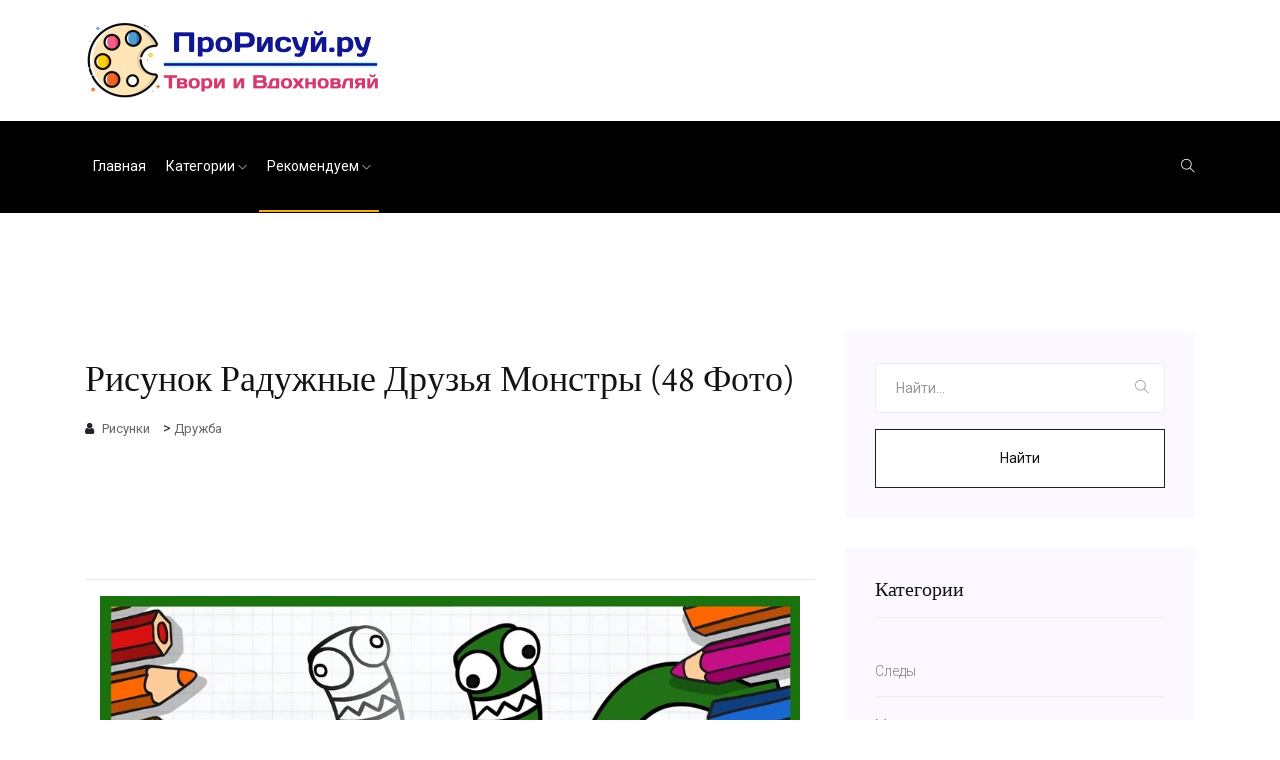

--- FILE ---
content_type: text/html; charset=UTF-8
request_url: https://prorisuem.ru/zelenyi-raduzhnyi-drug-risunok.html
body_size: 151166
content:
<!doctype html>
<html class="no-js" lang="ru-RU">

<head>
	<meta charset="utf-8">
	<meta http-equiv="x-ua-compatible" content="ie=edge">
	<title>Зеленый Радужный Друг Рисунок (48 Фото)</title>
	<meta name="description" content="Рисунок радужные друзья монстры. В галерее представлены: мультик каляка маляка, радужные друзья монстры, радужные друзья роблок блю, радужные друзья роблокс, рейнбоу френдс, блу в радужных друзьях, распечатать раскраски роблокс.">
	<meta name="viewport" content="width=device-width, initial-scale=1">
	<meta property="og:title" content="Зеленый Радужный Друг Рисунок (48 Фото)"/>
	<meta property="og:description" content="Рисунок радужные друзья монстры. В галерее представлены: мультик каляка маляка, радужные друзья монстры, радужные друзья роблок блю, радужные друзья роблокс, рейнбоу френдс, блу в радужных друзьях, распечатать раскраски роблокс."/>
	<meta property="og:image" content="/foto/6790/risunok_raduzhnye_druzia_monstry_9.webp"/>
	<meta property="og:type" content="article"/>
	<meta property="og:url" content= "https://prorisuem.ru/zelenyi-raduzhnyi-drug-risunok.html" />
	<meta property="og:site_name" content="Рисунки для срисовки, раскраски для детей: как поэтапно красиво нарисовать карандашом ничинающему">


	<!-- <link rel="manifest" href="site.webmanifest"> -->
    <link rel="icon" href="favicon.ico"> <!-- 32×32 -->
	<link rel="shortcut icon" type="image/x-icon" href="img/favicon.png">
    <link rel="icon" href="img/favicon.svg" type="image/svg+xml"> <!-- 120×120 -->
    <link rel="apple-touch-icon" href="img/apple.png">  <!-- 180×180 -->
	<!-- Place favicon.ico in the root directory -->
	
    <link rel="canonical" href="https://prorisuem.ru/zelenyi-raduzhnyi-drug-risunok.html"/>

	<script src="https://cdn.adfinity.pro/code/prorisuem.ru/adfinity.js" charset="utf-8" async></script>
<!-- CSS here -->
	<link rel="stylesheet" href="css/bootstrap.min.css">
	<link rel="stylesheet" href="css/owl.carousel.min.css">
	<link rel="stylesheet" href="css/magnific-popup.css">
	<link rel="stylesheet" href="css/font-awesome.min.css">
	<link rel="stylesheet" href="css/themify-icons.css">
	<link rel="stylesheet" href="css/nice-select.css">
	<link rel="stylesheet" href="css/flaticon.css">
	<link rel="stylesheet" href="css/animate.css">
	<link rel="stylesheet" href="css/slicknav.css">
	<link rel="stylesheet" href="css/style.css">
	<!-- <link rel="stylesheet" href="css/responsive.css"> -->
	<!-- Yandex.Metrika counter -->
<script type="text/javascript" >
   (function(m,e,t,r,i,k,a){m[i]=m[i]||function(){(m[i].a=m[i].a||[]).push(arguments)};
   m[i].l=1*new Date();
   for (var j = 0; j < document.scripts.length; j++) {if (document.scripts[j].src === r) { return; }}
   k=e.createElement(t),a=e.getElementsByTagName(t)[0],k.async=1,k.src=r,a.parentNode.insertBefore(k,a)})
   (window, document, "script", "https://mc.yandex.ru/metrika/tag.js", "ym");

   ym(92989035, "init", {
        clickmap:true,
        trackLinks:true,
        accurateTrackBounce:true
   });
</script>
<noscript><div><img src="https://mc.yandex.ru/watch/92989035" style="position:absolute; left:-9999px;" alt="" /></div></noscript>
<!-- /Yandex.Metrika counter -->

</head>

<body>



	<!-- header-start -->
	<header>
		<div class="header-area ">
			<div class="header_top">
				<div class="container">
					<div class="row align-items-center">
						<div class="col-xl-4 col-md-4">
							<div class="logo">
								<a href="/">
									<img src="/img/logo.png" alt="Фотогаллерея">
								</a>
							</div>
						</div>
					</div>
				</div>
			</div>
			<div id="sticky-header" class="main-header-area white-bg">
				<div class="container">
					<div class="row align-items-center">
						<div class="col-xl-7 col-lg-7">
<!--================ modul main menu =================-->
							<div class="main-menu  d-none d-lg-block">
								<nav>
									<ul id="navigation">
										<li><a href="/">Главная</a></li>
										<li><a href="/cat/category.html">Категории <i class="ti-angle-down"></i></a>
											<ul class="submenu">
<li><a href="/cat/akrilom.html">Акрилом</a></li>
<li><a href="/cat/skazki.html">Сказки</a></li>
<li><a href="/cat/demon.html">Демон</a></li>
<li><a href="/cat/pastel.html">Пастель</a></li>
<li><a href="/cat/druzhba.html">Дружба</a></li>
<li><a href="/cat/dvorets.html">Дворец</a></li>
<li><a href="/cat/skazki.html">Сказки</a></li>
<li><a href="/cat/skulptura.html">Скульптура</a></li>
<li><a href="/cat/tsvety.html">Цветы</a></li>
<li><a href="/cat/samolet.html">Самолет</a></li>
<li><a href="/cat/volshebnye.html">Волшебные</a></li>
<li><a href="/cat/derevia.html">Деревья</a></li>
<li><a href="/cat/gitara.html">Гитара</a></li>
<li><a href="/cat/ptitsy.html">Птицы</a></li>
<li><a href="/cat/listia.html">Листья</a></li>
<li><a href="/cat/liudi.html">Люди</a></li>
<li><a href="/cat/istoricheskie.html">Исторические</a></li>
<li><a href="/cat/kruzhki.html">Кружки</a></li>
<li><a href="/cat/reki.html">Реки</a></li>
<li><a href="/cat/psikhologiia.html">Психология</a></li>
											</ul>
										</li>
										<li><a class="active" href="#">Рекомендуем <i class="ti-angle-down"></i></a>
											<ul class="submenu">
												<li><a href="/kak-narisovat-shorty.html">Как нарисовать шорты</a></li>
												<li><a href="/narisovat-chelovechka.html">Нарисовать человечка</a></li>
												<li><a href="/risunok-mama-na-kukhne.html">Рисунок мама на кухне</a></li>
												<li><a href="/legkie-risunki-so-smyslom.html">Легкие рисунки со смыслом</a></li>
												<li><a href="/skazochnye-risunki.html">Сказочные рисунки</a></li>
												<li><a href="/risunok-gorod-budushchego-glazami-detei.html">Рисунок город будущего глазами детей</a></li>
												<li><a href="/risunok-sssr-chelovek.html">Рисунок ссср человек</a></li>
												<li><a href="/shakhmatnye-figury-risunok.html">Шахматные фигуры рисунок</a></li>
												<li><a href="/mashina-sboku-risunok.html">Машина сбоку рисунок</a></li>
												<li><a href="/kak-narisovat-iadernuiu-bombu.html">Как нарисовать ядерную бомбу</a></li>
												<li><a href="/guby-risunok.html">Губы рисунок</a></li>
												<li><a href="/kartinki-na-avu-dlia-devushek-narisovannye.html">Картинки на аву для девушек нарисованные</a></li>
												<li><a href="/legkie-risunki-dlia-srisovki-tambler.html">Легкие рисунки для срисовки тамблер</a></li>
												<li><a href="/risunok-pro-pozharnykh.html">Рисунок про пожарных</a></li>
												<li><a href="/risunki-k-stikham-esenina.html">Рисунки к стихам есенина</a></li>
												<li><a href="/strashnye-risunki-dlia-srisovki-v-sketchbuk.html">Страшные рисунки для срисовки в скетчбук</a></li>
												<li><a href="/kak-narisovat-bonni.html">Как нарисовать бонни</a></li>
												<li><a href="/prishvin-risunki-k-rasskazam.html">Пришвин рисунки к рассказам</a></li>
												<li><a href="/groza-dnem-risunok.html">Гроза днем рисунок</a></li>
												<li><a href="/vesennie-tsvety-risunok-akvareliu.html">Весенние цветы рисунок акварелью</a></li>
											</ul>
										</li>
									</ul>
								</nav>
							</div>
						</div>
<!--================ End modul main menu =================-->
<!--================ modul search1 =================-->
						<div class="col-xl-5 col-lg-5">
							<div class="get_serch">
								<a id="search_1" href="javascript:void(0)"><i class="ti-search"></i></a>
							</div>
						</div>
						<div class="col-12">
							<div class="mobile_menu d-block d-lg-none"></div>
						</div>
					</div>
					<div class="search_input" id="search_input_box">
						<div class="container ">
							<form class="d-flex justify-content-between search-inner">
								<input type="text" class="form-control" id="search_input" placeholder="Найти">
								<button type="submit" class="btn"></button>
								<span class="ti-close" id="close_search" title="Закрыть форму поиска"></span>
							</form>
						</div>
					</div>
<!--================ End modul search1 =================-->
				</div>
			</div>
		</div>
	</header>
     <!-- breadcam_area_end -->

   <!--================Blog Area =================-->
   <section class="blog_area single-post-area section-padding">
      <div class="container">
         <div class="row">
            <div class="col-lg-8 posts-list">
               <div class="single-post">
                  <div class="blog_details">
                     <h1>Рисунок Радужные Друзья Монстры (48 Фото)</h1>
<!--================ modul category =================-->
<span itemscope="" itemtype="http://schema.org/BreadcrumbList">
                     <ul class="blog-info-link mt-3 mb-4">
                        <li><i class="fa fa-user"></i> <span itemprop="itemListElement" itemscope="" itemtype="http://schema.org/ListItem"><a href="/cat/risunki.html" itemprop="item"><span itemprop="name">Рисунки</span></a><meta itemprop="position" content="0"></span> > <span itemprop="itemListElement" itemscope="" itemtype="http://schema.org/ListItem"><a href="/cat/druzhba.html" itemprop="item"><span itemprop="name"> Дружба</span></a><meta itemprop="position" content="1"></span></li>
                    </ul>
</span>
<!--================ End modul category =================-->
<!--================ modul foto galery =================-->
<div class="about_area">

<a name="risunok_raduzhnye_druzia_monstry_1"></a>
<hr><!--1-->
<span itemprop="image" itemscope="" itemtype="https://schema.org/ImageObject">
					    <a itemprop="url image" href="/foto/6790/risunok_raduzhnye_druzia_monstry_1.webp" class="img-pop-up" title="Мультик каляка маляка"> 
<div class="col-xl-12">
<div class="about_thumb">
<img src="/foto/6790/risunok_raduzhnye_druzia_monstry_1.webp"  alt="Мультик каляка маляка">
</div>
</div>
					    </a>
<div itemprop="name"><center>Rainbow friends roblox</center></div>
					   <p>Поделиться:</p>
					   <a href="javascript:print_risunok_raduzhnye_druzia_monstry_1('')" title="Распечатать"><i class="fa fa-print fa-2x" aria-hidden="true"></i></a>
<script type="text/javascript">// <![CDATA[
function print_risunok_raduzhnye_druzia_monstry_1() {
 var win = window.open();
 win.document.write('<img src="/foto/6790/risunok_raduzhnye_druzia_monstry_1.webp">');
 win.print();
 win.close()
 }
// ]]></script>
					    <a href="/foto/6790/risunok_raduzhnye_druzia_monstry_1.webp" download="" title="Скачать"><i class="fa fa-download fa-2x" aria-hidden="true"></i></a>
		          		<a href="https://t.me/share/url?url=https%3a%2f%2fprorisuem.ru%2fzelenyi-raduzhnyi-drug-risunok.html%23risunok_raduzhnye_druzia_monstry_1&text=Rainbow friends roblox" rel="nofollow" target="_blank" title="Поделиться в Telegram"><i class="fa fa-telegram fa-2x" aria-hidden="true"></i></a>
					    <a href="https://api.whatsapp.com/send?text=https%3a%2f%2fprorisuem.ru%2fzelenyi-raduzhnyi-drug-risunok.html%23risunok_raduzhnye_druzia_monstry_1 - Rainbow friends roblox" data-action="share/whatsapp/share" rel="nofollow" target="_blank" title="Отправить в WhatsApp"><i class="fa fa-whatsapp fa-2x" aria-hidden="true"></i></a>
					    <a href='https://vkontakte.ru/share.php?url=https%3a%2f%2fprorisuem.ru%2fzelenyi-raduzhnyi-drug-risunok.html%23risunok_raduzhnye_druzia_monstry_1' rel="nofollow" target='_blank' title="Поделиться в ВКонтакте"><i class="fa fa-vk fa-2x" aria-hidden="true"></i></a>
</span>
<a name="risunok_raduzhnye_druzia_monstry_10"></a>
<hr><!--2--><!--2-->
<span itemprop="image" itemscope="" itemtype="https://schema.org/ImageObject">
					    <a itemprop="url image" href="/foto/6790/risunok_raduzhnye_druzia_monstry_10.webp" class="img-pop-up" title="Радужные друзья монстры"> 
<div class="col-xl-12">
<div class="about_thumb">
<img src="/foto/6790/risunok_raduzhnye_druzia_monstry_10.webp" alt="Радужные друзья монстры">
</div>
</div>
					    </a>
<div itemprop="name"><center>Радужные друзья</center></div>
					   <p>Поделиться:</p>
					   <a href="javascript:print_risunok_raduzhnye_druzia_monstry_10('')" title="Распечатать"><i class="fa fa-print fa-2x" aria-hidden="true"></i></a>
<script type="text/javascript">// <![CDATA[
function print_risunok_raduzhnye_druzia_monstry_10() {
 var win = window.open();
 win.document.write('<img src="/foto/6790/risunok_raduzhnye_druzia_monstry_10.webp">');
 win.print();
 win.close()
 }
// ]]></script>
					    <a href="/foto/6790/risunok_raduzhnye_druzia_monstry_10.webp" download="" title="Скачать"><i class="fa fa-download fa-2x" aria-hidden="true"></i></a>
		          		<a href="https://t.me/share/url?url=https%3a%2f%2fprorisuem.ru%2fzelenyi-raduzhnyi-drug-risunok.html%23risunok_raduzhnye_druzia_monstry_10&text=Радужные друзья" rel="nofollow" target="_blank" title="Поделиться в Telegram"><i class="fa fa-telegram fa-2x" aria-hidden="true"></i></a>
					    <a href="https://api.whatsapp.com/send?text=https%3a%2f%2fprorisuem.ru%2fzelenyi-raduzhnyi-drug-risunok.html%23risunok_raduzhnye_druzia_monstry_10 - Радужные друзья" data-action="share/whatsapp/share" rel="nofollow" target="_blank" title="Отправить в WhatsApp"><i class="fa fa-whatsapp fa-2x" aria-hidden="true"></i></a>
					    <a href='https://vkontakte.ru/share.php?url=https%3a%2f%2fprorisuem.ru%2fzelenyi-raduzhnyi-drug-risunok.html%23risunok_raduzhnye_druzia_monstry_10' rel="nofollow" target='_blank' title="Поделиться в ВКонтакте"><i class="fa fa-vk fa-2x" aria-hidden="true"></i></a>
</span>
<a name="risunok_raduzhnye_druzia_monstry_11"></a>
<hr><!--3-->
<span itemprop="image" itemscope="" itemtype="https://schema.org/ImageObject">
					    <a itemprop="url image" href="/foto/6790/risunok_raduzhnye_druzia_monstry_11.webp" class="img-pop-up" title="Радужные друзья роблок блю"> 
<div class="col-xl-12">
<div class="about_thumb">
<img src="/foto/6790/risunok_raduzhnye_druzia_monstry_11.webp" alt="Радужные друзья роблок блю">
</div>
</div>
					    </a>
<div itemprop="name"><center>Радужные друзья роблокс</center></div>
					   <p>Поделиться:</p>
					   <a href="javascript:print_risunok_raduzhnye_druzia_monstry_11('')" title="Распечатать"><i class="fa fa-print fa-2x" aria-hidden="true"></i></a>
<script type="text/javascript">// <![CDATA[
function print_risunok_raduzhnye_druzia_monstry_11() {
 var win = window.open();
 win.document.write('<img src="/foto/6790/risunok_raduzhnye_druzia_monstry_11.webp">');
 win.print();
 win.close()
 }
// ]]></script>
					    <a href="/foto/6790/risunok_raduzhnye_druzia_monstry_11.webp" download="" title="Скачать"><i class="fa fa-download fa-2x" aria-hidden="true"></i></a>
		          		<a href="https://t.me/share/url?url=https%3a%2f%2fprorisuem.ru%2fzelenyi-raduzhnyi-drug-risunok.html%23risunok_raduzhnye_druzia_monstry_11&text=Радужные друзья роблокс" rel="nofollow" target="_blank" title="Поделиться в Telegram"><i class="fa fa-telegram fa-2x" aria-hidden="true"></i></a>
					    <a href="https://api.whatsapp.com/send?text=https%3a%2f%2fprorisuem.ru%2fzelenyi-raduzhnyi-drug-risunok.html%23risunok_raduzhnye_druzia_monstry_11 - Радужные друзья роблокс" data-action="share/whatsapp/share" rel="nofollow" target="_blank" title="Отправить в WhatsApp"><i class="fa fa-whatsapp fa-2x" aria-hidden="true"></i></a>
					    <a href='https://vkontakte.ru/share.php?url=https%3a%2f%2fprorisuem.ru%2fzelenyi-raduzhnyi-drug-risunok.html%23risunok_raduzhnye_druzia_monstry_11' rel="nofollow" target='_blank' title="Поделиться в ВКонтакте"><i class="fa fa-vk fa-2x" aria-hidden="true"></i></a>
</span>
<a name="risunok_raduzhnye_druzia_monstry_12"></a>
<hr><!--4-->
<span itemprop="image" itemscope="" itemtype="https://schema.org/ImageObject">
					    <a itemprop="url image" href="/foto/6790/risunok_raduzhnye_druzia_monstry_12.webp" class="img-pop-up" title="Радужные друзья роблокс"> 
<div class="col-xl-12">
<div class="about_thumb">
<img src="/foto/6790/risunok_raduzhnye_druzia_monstry_12.webp" alt="Радужные друзья роблокс">
</div>
</div>
					    </a>
<div itemprop="name"><center>Игра роблокс</center></div>
					   <p>Поделиться:</p>
					   <a href="javascript:print_risunok_raduzhnye_druzia_monstry_12('')" title="Распечатать"><i class="fa fa-print fa-2x" aria-hidden="true"></i></a>
<script type="text/javascript">// <![CDATA[
function print_risunok_raduzhnye_druzia_monstry_12() {
 var win = window.open();
 win.document.write('<img src="/foto/6790/risunok_raduzhnye_druzia_monstry_12.webp">');
 win.print();
 win.close()
 }
// ]]></script>
					    <a href="/foto/6790/risunok_raduzhnye_druzia_monstry_12.webp" download="" title="Скачать"><i class="fa fa-download fa-2x" aria-hidden="true"></i></a>
		          		<a href="https://t.me/share/url?url=https%3a%2f%2fprorisuem.ru%2fzelenyi-raduzhnyi-drug-risunok.html%23risunok_raduzhnye_druzia_monstry_12&text=Игра роблокс" rel="nofollow" target="_blank" title="Поделиться в Telegram"><i class="fa fa-telegram fa-2x" aria-hidden="true"></i></a>
					    <a href="https://api.whatsapp.com/send?text=https%3a%2f%2fprorisuem.ru%2fzelenyi-raduzhnyi-drug-risunok.html%23risunok_raduzhnye_druzia_monstry_12 - Игра роблокс" data-action="share/whatsapp/share" rel="nofollow" target="_blank" title="Отправить в WhatsApp"><i class="fa fa-whatsapp fa-2x" aria-hidden="true"></i></a>
					    <a href='https://vkontakte.ru/share.php?url=https%3a%2f%2fprorisuem.ru%2fzelenyi-raduzhnyi-drug-risunok.html%23risunok_raduzhnye_druzia_monstry_12' rel="nofollow" target='_blank' title="Поделиться в ВКонтакте"><i class="fa fa-vk fa-2x" aria-hidden="true"></i></a>
</span>
<a name="risunok_raduzhnye_druzia_monstry_13"></a>
<hr><!--5-->
<span itemprop="image" itemscope="" itemtype="https://schema.org/ImageObject">
					    <a itemprop="url image" href="/foto/6790/risunok_raduzhnye_druzia_monstry_13.webp" class="img-pop-up" title="Рейнбоу френдс"> 
<div class="col-xl-12">
<div class="about_thumb">
<img src="/foto/6790/risunok_raduzhnye_druzia_monstry_13.webp" alt="Рейнбоу френдс">
</div>
</div>
					    </a>
<div itemprop="name"><center>Радужные друзья монстры</center></div>
					   <p>Поделиться:</p>
					   <a href="javascript:print_risunok_raduzhnye_druzia_monstry_13('')" title="Распечатать"><i class="fa fa-print fa-2x" aria-hidden="true"></i></a>
<script type="text/javascript">// <![CDATA[
function print_risunok_raduzhnye_druzia_monstry_13() {
 var win = window.open();
 win.document.write('<img src="/foto/6790/risunok_raduzhnye_druzia_monstry_13.webp">');
 win.print();
 win.close()
 }
// ]]></script>
					    <a href="/foto/6790/risunok_raduzhnye_druzia_monstry_13.webp" download="" title="Скачать"><i class="fa fa-download fa-2x" aria-hidden="true"></i></a>
		          		<a href="https://t.me/share/url?url=https%3a%2f%2fprorisuem.ru%2fzelenyi-raduzhnyi-drug-risunok.html%23risunok_raduzhnye_druzia_monstry_13&text=Радужные друзья монстры" rel="nofollow" target="_blank" title="Поделиться в Telegram"><i class="fa fa-telegram fa-2x" aria-hidden="true"></i></a>
					    <a href="https://api.whatsapp.com/send?text=https%3a%2f%2fprorisuem.ru%2fzelenyi-raduzhnyi-drug-risunok.html%23risunok_raduzhnye_druzia_monstry_13 - Радужные друзья монстры" data-action="share/whatsapp/share" rel="nofollow" target="_blank" title="Отправить в WhatsApp"><i class="fa fa-whatsapp fa-2x" aria-hidden="true"></i></a>
					    <a href='https://vkontakte.ru/share.php?url=https%3a%2f%2fprorisuem.ru%2fzelenyi-raduzhnyi-drug-risunok.html%23risunok_raduzhnye_druzia_monstry_13' rel="nofollow" target='_blank' title="Поделиться в ВКонтакте"><i class="fa fa-vk fa-2x" aria-hidden="true"></i></a>
</span>
<a name="risunok_raduzhnye_druzia_monstry_14"></a>
<hr><!--6-->
<span itemprop="image" itemscope="" itemtype="https://schema.org/ImageObject">
					    <a itemprop="url image" href="/foto/6790/risunok_raduzhnye_druzia_monstry_14.webp" class="img-pop-up" title="Блу в радужных друзьях"> 
<div class="col-xl-12">
<div class="about_thumb">
<img src="/foto/6790/risunok_raduzhnye_druzia_monstry_14.webp" alt="Блу в радужных друзьях">
</div>
</div>
					    </a>
<div itemprop="name"><center>Рейнбоу френдс</center></div>
					   <p>Поделиться:</p>
					   <a href="javascript:print_risunok_raduzhnye_druzia_monstry_14('')" title="Распечатать"><i class="fa fa-print fa-2x" aria-hidden="true"></i></a>
<script type="text/javascript">// <![CDATA[
function print_risunok_raduzhnye_druzia_monstry_14() {
 var win = window.open();
 win.document.write('<img src="/foto/6790/risunok_raduzhnye_druzia_monstry_14.webp">');
 win.print();
 win.close()
 }
// ]]></script>
					    <a href="/foto/6790/risunok_raduzhnye_druzia_monstry_14.webp" download="" title="Скачать"><i class="fa fa-download fa-2x" aria-hidden="true"></i></a>
		          		<a href="https://t.me/share/url?url=https%3a%2f%2fprorisuem.ru%2fzelenyi-raduzhnyi-drug-risunok.html%23risunok_raduzhnye_druzia_monstry_14&text=Рейнбоу френдс" rel="nofollow" target="_blank" title="Поделиться в Telegram"><i class="fa fa-telegram fa-2x" aria-hidden="true"></i></a>
					    <a href="https://api.whatsapp.com/send?text=https%3a%2f%2fprorisuem.ru%2fzelenyi-raduzhnyi-drug-risunok.html%23risunok_raduzhnye_druzia_monstry_14 - Рейнбоу френдс" data-action="share/whatsapp/share" rel="nofollow" target="_blank" title="Отправить в WhatsApp"><i class="fa fa-whatsapp fa-2x" aria-hidden="true"></i></a>
					    <a href='https://vkontakte.ru/share.php?url=https%3a%2f%2fprorisuem.ru%2fzelenyi-raduzhnyi-drug-risunok.html%23risunok_raduzhnye_druzia_monstry_14' rel="nofollow" target='_blank' title="Поделиться в ВКонтакте"><i class="fa fa-vk fa-2x" aria-hidden="true"></i></a>
</span>
<a name="risunok_raduzhnye_druzia_monstry_15"></a>
<hr><!--7-->
<span itemprop="image" itemscope="" itemtype="https://schema.org/ImageObject">
					    <a itemprop="url image" href="/foto/6790/risunok_raduzhnye_druzia_monstry_15.webp" class="img-pop-up" title="Распечатать раскраски роблокс"> 
<div class="col-xl-12">
<div class="about_thumb">
<img src="/foto/6790/risunok_raduzhnye_druzia_monstry_15.webp" alt="Распечатать раскраски роблокс">
</div>
</div>
					    </a>
<div itemprop="name"><center>Распечатки раскраски</center></div>
					   <p>Поделиться:</p>
					   <a href="javascript:print_risunok_raduzhnye_druzia_monstry_15('')" title="Распечатать"><i class="fa fa-print fa-2x" aria-hidden="true"></i></a>
<script type="text/javascript">// <![CDATA[
function print_risunok_raduzhnye_druzia_monstry_15() {
 var win = window.open();
 win.document.write('<img src="/foto/6790/risunok_raduzhnye_druzia_monstry_15.webp">');
 win.print();
 win.close()
 }
// ]]></script>
					    <a href="/foto/6790/risunok_raduzhnye_druzia_monstry_15.webp" download="" title="Скачать"><i class="fa fa-download fa-2x" aria-hidden="true"></i></a>
		          		<a href="https://t.me/share/url?url=https%3a%2f%2fprorisuem.ru%2fzelenyi-raduzhnyi-drug-risunok.html%23risunok_raduzhnye_druzia_monstry_15&text=Распечатки раскраски" rel="nofollow" target="_blank" title="Поделиться в Telegram"><i class="fa fa-telegram fa-2x" aria-hidden="true"></i></a>
					    <a href="https://api.whatsapp.com/send?text=https%3a%2f%2fprorisuem.ru%2fzelenyi-raduzhnyi-drug-risunok.html%23risunok_raduzhnye_druzia_monstry_15 - Распечатки раскраски" data-action="share/whatsapp/share" rel="nofollow" target="_blank" title="Отправить в WhatsApp"><i class="fa fa-whatsapp fa-2x" aria-hidden="true"></i></a>
					    <a href='https://vkontakte.ru/share.php?url=https%3a%2f%2fprorisuem.ru%2fzelenyi-raduzhnyi-drug-risunok.html%23risunok_raduzhnye_druzia_monstry_15' rel="nofollow" target='_blank' title="Поделиться в ВКонтакте"><i class="fa fa-vk fa-2x" aria-hidden="true"></i></a>
</span>
<a name="risunok_raduzhnye_druzia_monstry_16"></a>
<hr><!--8--><!--8-->
<span itemprop="image" itemscope="" itemtype="https://schema.org/ImageObject">
					    <a itemprop="url image" href="/foto/6790/risunok_raduzhnye_druzia_monstry_16.webp" class="img-pop-up" title="Милый динозавр"> 
<div class="col-xl-12">
<div class="about_thumb">
<img src="/foto/6790/risunok_raduzhnye_druzia_monstry_16.webp" alt="Милый динозавр">
</div>
</div>
					    </a>
<div itemprop="name"><center>Радужный монстр</center></div>
					   <p>Поделиться:</p>
					   <a href="javascript:print_risunok_raduzhnye_druzia_monstry_16('')" title="Распечатать"><i class="fa fa-print fa-2x" aria-hidden="true"></i></a>
<script type="text/javascript">// <![CDATA[
function print_risunok_raduzhnye_druzia_monstry_16() {
 var win = window.open();
 win.document.write('<img src="/foto/6790/risunok_raduzhnye_druzia_monstry_16.webp">');
 win.print();
 win.close()
 }
// ]]></script>
					    <a href="/foto/6790/risunok_raduzhnye_druzia_monstry_16.webp" download="" title="Скачать"><i class="fa fa-download fa-2x" aria-hidden="true"></i></a>
		          		<a href="https://t.me/share/url?url=https%3a%2f%2fprorisuem.ru%2fzelenyi-raduzhnyi-drug-risunok.html%23risunok_raduzhnye_druzia_monstry_16&text=Радужный монстр" rel="nofollow" target="_blank" title="Поделиться в Telegram"><i class="fa fa-telegram fa-2x" aria-hidden="true"></i></a>
					    <a href="https://api.whatsapp.com/send?text=https%3a%2f%2fprorisuem.ru%2fzelenyi-raduzhnyi-drug-risunok.html%23risunok_raduzhnye_druzia_monstry_16 - Радужный монстр" data-action="share/whatsapp/share" rel="nofollow" target="_blank" title="Отправить в WhatsApp"><i class="fa fa-whatsapp fa-2x" aria-hidden="true"></i></a>
					    <a href='https://vkontakte.ru/share.php?url=https%3a%2f%2fprorisuem.ru%2fzelenyi-raduzhnyi-drug-risunok.html%23risunok_raduzhnye_druzia_monstry_16' rel="nofollow" target='_blank' title="Поделиться в ВКонтакте"><i class="fa fa-vk fa-2x" aria-hidden="true"></i></a>
</span>
<a name="risunok_raduzhnye_druzia_monstry_17"></a>
<hr><!--9-->
<span itemprop="image" itemscope="" itemtype="https://schema.org/ImageObject">
					    <a itemprop="url image" href="/foto/6790/risunok_raduzhnye_druzia_monstry_17.webp" class="img-pop-up" title="Rainbow friends роблокс"> 
<div class="col-xl-12">
<div class="about_thumb">
<img src="/foto/6790/risunok_raduzhnye_druzia_monstry_17.webp" alt="Rainbow friends роблокс">
</div>
</div>
					    </a>
<div itemprop="name"><center>Раскраска радужные друзья</center></div>
					   <p>Поделиться:</p>
					   <a href="javascript:print_risunok_raduzhnye_druzia_monstry_17('')" title="Распечатать"><i class="fa fa-print fa-2x" aria-hidden="true"></i></a>
<script type="text/javascript">// <![CDATA[
function print_risunok_raduzhnye_druzia_monstry_17() {
 var win = window.open();
 win.document.write('<img src="/foto/6790/risunok_raduzhnye_druzia_monstry_17.webp">');
 win.print();
 win.close()
 }
// ]]></script>
					    <a href="/foto/6790/risunok_raduzhnye_druzia_monstry_17.webp" download="" title="Скачать"><i class="fa fa-download fa-2x" aria-hidden="true"></i></a>
		          		<a href="https://t.me/share/url?url=https%3a%2f%2fprorisuem.ru%2fzelenyi-raduzhnyi-drug-risunok.html%23risunok_raduzhnye_druzia_monstry_17&text=Раскраска радужные друзья" rel="nofollow" target="_blank" title="Поделиться в Telegram"><i class="fa fa-telegram fa-2x" aria-hidden="true"></i></a>
					    <a href="https://api.whatsapp.com/send?text=https%3a%2f%2fprorisuem.ru%2fzelenyi-raduzhnyi-drug-risunok.html%23risunok_raduzhnye_druzia_monstry_17 - Раскраска радужные друзья" data-action="share/whatsapp/share" rel="nofollow" target="_blank" title="Отправить в WhatsApp"><i class="fa fa-whatsapp fa-2x" aria-hidden="true"></i></a>
					    <a href='https://vkontakte.ru/share.php?url=https%3a%2f%2fprorisuem.ru%2fzelenyi-raduzhnyi-drug-risunok.html%23risunok_raduzhnye_druzia_monstry_17' rel="nofollow" target='_blank' title="Поделиться в ВКонтакте"><i class="fa fa-vk fa-2x" aria-hidden="true"></i></a>
</span>
<a name="risunok_raduzhnye_druzia_monstry_18"></a>
<hr><!--10-->
<span itemprop="image" itemscope="" itemtype="https://schema.org/ImageObject">
					    <a itemprop="url image" href="/foto/6790/risunok_raduzhnye_druzia_monstry_18.webp" class="img-pop-up" title="Рисовать rainbow friends оранжевый"> 
<div class="col-xl-12">
<div class="about_thumb">
<img src="/foto/6790/risunok_raduzhnye_druzia_monstry_18.webp" alt="Рисовать rainbow friends оранжевый">
</div>
</div>
					    </a>
<div itemprop="name"><center>Rainbow friends роблокс персонажи апельсин</center></div>
					   <p>Поделиться:</p>
					   <a href="javascript:print_risunok_raduzhnye_druzia_monstry_18('')" title="Распечатать"><i class="fa fa-print fa-2x" aria-hidden="true"></i></a>
<script type="text/javascript">// <![CDATA[
function print_risunok_raduzhnye_druzia_monstry_18() {
 var win = window.open();
 win.document.write('<img src="/foto/6790/risunok_raduzhnye_druzia_monstry_18.webp">');
 win.print();
 win.close()
 }
// ]]></script>
					    <a href="/foto/6790/risunok_raduzhnye_druzia_monstry_18.webp" download="" title="Скачать"><i class="fa fa-download fa-2x" aria-hidden="true"></i></a>
		          		<a href="https://t.me/share/url?url=https%3a%2f%2fprorisuem.ru%2fzelenyi-raduzhnyi-drug-risunok.html%23risunok_raduzhnye_druzia_monstry_18&text=Rainbow friends роблокс персонажи апельсин" rel="nofollow" target="_blank" title="Поделиться в Telegram"><i class="fa fa-telegram fa-2x" aria-hidden="true"></i></a>
					    <a href="https://api.whatsapp.com/send?text=https%3a%2f%2fprorisuem.ru%2fzelenyi-raduzhnyi-drug-risunok.html%23risunok_raduzhnye_druzia_monstry_18 - Rainbow friends роблокс персонажи апельсин" data-action="share/whatsapp/share" rel="nofollow" target="_blank" title="Отправить в WhatsApp"><i class="fa fa-whatsapp fa-2x" aria-hidden="true"></i></a>
					    <a href='https://vkontakte.ru/share.php?url=https%3a%2f%2fprorisuem.ru%2fzelenyi-raduzhnyi-drug-risunok.html%23risunok_raduzhnye_druzia_monstry_18' rel="nofollow" target='_blank' title="Поделиться в ВКонтакте"><i class="fa fa-vk fa-2x" aria-hidden="true"></i></a>
</span>
<a name="risunok_raduzhnye_druzia_monstry_19"></a>
<hr><!--11-->
<span itemprop="image" itemscope="" itemtype="https://schema.org/ImageObject">
					    <a itemprop="url image" href="/foto/6790/risunok_raduzhnye_druzia_monstry_19.webp" class="img-pop-up" title="Rainbow friends герои"> 
<div class="col-xl-12">
<div class="about_thumb">
<img src="/foto/6790/risunok_raduzhnye_druzia_monstry_19.webp" loading="lazy" alt="Rainbow friends герои">
</div>
</div>
					    </a>
<div itemprop="name"><center>Радужные друзья роблокс рисунки</center></div>
					   <p>Поделиться:</p>
					   <a href="javascript:print_risunok_raduzhnye_druzia_monstry_19('')" title="Распечатать"><i class="fa fa-print fa-2x" aria-hidden="true"></i></a>
<script type="text/javascript">// <![CDATA[
function print_risunok_raduzhnye_druzia_monstry_19() {
 var win = window.open();
 win.document.write('<img src="/foto/6790/risunok_raduzhnye_druzia_monstry_19.webp">');
 win.print();
 win.close()
 }
// ]]></script>
					    <a href="/foto/6790/risunok_raduzhnye_druzia_monstry_19.webp" download="" title="Скачать"><i class="fa fa-download fa-2x" aria-hidden="true"></i></a>
		          		<a href="https://t.me/share/url?url=https%3a%2f%2fprorisuem.ru%2fzelenyi-raduzhnyi-drug-risunok.html%23risunok_raduzhnye_druzia_monstry_19&text=Радужные друзья роблокс рисунки" rel="nofollow" target="_blank" title="Поделиться в Telegram"><i class="fa fa-telegram fa-2x" aria-hidden="true"></i></a>
					    <a href="https://api.whatsapp.com/send?text=https%3a%2f%2fprorisuem.ru%2fzelenyi-raduzhnyi-drug-risunok.html%23risunok_raduzhnye_druzia_monstry_19 - Радужные друзья роблокс рисунки" data-action="share/whatsapp/share" rel="nofollow" target="_blank" title="Отправить в WhatsApp"><i class="fa fa-whatsapp fa-2x" aria-hidden="true"></i></a>
					    <a href='https://vkontakte.ru/share.php?url=https%3a%2f%2fprorisuem.ru%2fzelenyi-raduzhnyi-drug-risunok.html%23risunok_raduzhnye_druzia_monstry_19' rel="nofollow" target='_blank' title="Поделиться в ВКонтакте"><i class="fa fa-vk fa-2x" aria-hidden="true"></i></a>
</span>
<a name="risunok_raduzhnye_druzia_monstry_2"></a>
<hr><!--12-->
<span itemprop="image" itemscope="" itemtype="https://schema.org/ImageObject">
					    <a itemprop="url image" href="/foto/6790/risunok_raduzhnye_druzia_monstry_2.webp" class="img-pop-up" title="Синий из радужные друзья"> 
<div class="col-xl-12">
<div class="about_thumb">
<img src="/foto/6790/risunok_raduzhnye_druzia_monstry_2.webp" loading="lazy" alt="Синий из радужные друзья">
</div>
</div>
					    </a>
<div itemprop="name"><center>Радужные друзья purple</center></div>
					   <p>Поделиться:</p>
					   <a href="javascript:print_risunok_raduzhnye_druzia_monstry_2('')" title="Распечатать"><i class="fa fa-print fa-2x" aria-hidden="true"></i></a>
<script type="text/javascript">// <![CDATA[
function print_risunok_raduzhnye_druzia_monstry_2() {
 var win = window.open();
 win.document.write('<img src="/foto/6790/risunok_raduzhnye_druzia_monstry_2.webp">');
 win.print();
 win.close()
 }
// ]]></script>
					    <a href="/foto/6790/risunok_raduzhnye_druzia_monstry_2.webp" download="" title="Скачать"><i class="fa fa-download fa-2x" aria-hidden="true"></i></a>
		          		<a href="https://t.me/share/url?url=https%3a%2f%2fprorisuem.ru%2fzelenyi-raduzhnyi-drug-risunok.html%23risunok_raduzhnye_druzia_monstry_2&text=Радужные друзья purple" rel="nofollow" target="_blank" title="Поделиться в Telegram"><i class="fa fa-telegram fa-2x" aria-hidden="true"></i></a>
					    <a href="https://api.whatsapp.com/send?text=https%3a%2f%2fprorisuem.ru%2fzelenyi-raduzhnyi-drug-risunok.html%23risunok_raduzhnye_druzia_monstry_2 - Радужные друзья purple" data-action="share/whatsapp/share" rel="nofollow" target="_blank" title="Отправить в WhatsApp"><i class="fa fa-whatsapp fa-2x" aria-hidden="true"></i></a>
					    <a href='https://vkontakte.ru/share.php?url=https%3a%2f%2fprorisuem.ru%2fzelenyi-raduzhnyi-drug-risunok.html%23risunok_raduzhnye_druzia_monstry_2' rel="nofollow" target='_blank' title="Поделиться в ВКонтакте"><i class="fa fa-vk fa-2x" aria-hidden="true"></i></a>
</span>
<a name="risunok_raduzhnye_druzia_monstry_20"></a>
<hr><!--13-->
<span itemprop="image" itemscope="" itemtype="https://schema.org/ImageObject">
					    <a itemprop="url image" href="/foto/6790/risunok_raduzhnye_druzia_monstry_20.webp" class="img-pop-up" title="Rainbow friends fnf mod"> 
<div class="col-xl-12">
<div class="about_thumb">
<img src="/foto/6790/risunok_raduzhnye_druzia_monstry_20.webp" loading="lazy" alt="Rainbow friends fnf mod">
</div>
</div>
					    </a>
<div itemprop="name"><center>Радужные друзья игра</center></div>
					   <p>Поделиться:</p>
					   <a href="javascript:print_risunok_raduzhnye_druzia_monstry_20('')" title="Распечатать"><i class="fa fa-print fa-2x" aria-hidden="true"></i></a>
<script type="text/javascript">// <![CDATA[
function print_risunok_raduzhnye_druzia_monstry_20() {
 var win = window.open();
 win.document.write('<img src="/foto/6790/risunok_raduzhnye_druzia_monstry_20.webp">');
 win.print();
 win.close()
 }
// ]]></script>
					    <a href="/foto/6790/risunok_raduzhnye_druzia_monstry_20.webp" download="" title="Скачать"><i class="fa fa-download fa-2x" aria-hidden="true"></i></a>
		          		<a href="https://t.me/share/url?url=https%3a%2f%2fprorisuem.ru%2fzelenyi-raduzhnyi-drug-risunok.html%23risunok_raduzhnye_druzia_monstry_20&text=Радужные друзья игра" rel="nofollow" target="_blank" title="Поделиться в Telegram"><i class="fa fa-telegram fa-2x" aria-hidden="true"></i></a>
					    <a href="https://api.whatsapp.com/send?text=https%3a%2f%2fprorisuem.ru%2fzelenyi-raduzhnyi-drug-risunok.html%23risunok_raduzhnye_druzia_monstry_20 - Радужные друзья игра" data-action="share/whatsapp/share" rel="nofollow" target="_blank" title="Отправить в WhatsApp"><i class="fa fa-whatsapp fa-2x" aria-hidden="true"></i></a>
					    <a href='https://vkontakte.ru/share.php?url=https%3a%2f%2fprorisuem.ru%2fzelenyi-raduzhnyi-drug-risunok.html%23risunok_raduzhnye_druzia_monstry_20' rel="nofollow" target='_blank' title="Поделиться в ВКонтакте"><i class="fa fa-vk fa-2x" aria-hidden="true"></i></a>
</span>
<a name="risunok_raduzhnye_druzia_monstry_21"></a>
<hr><!--14--><!--14-->
<span itemprop="image" itemscope="" itemtype="https://schema.org/ImageObject">
					    <a itemprop="url image" href="/foto/6790/risunok_raduzhnye_druzia_monstry_21.webp" class="img-pop-up" title="Фнф радужные друзья"> 
<div class="col-xl-12">
<div class="about_thumb">
<img src="/foto/6790/risunok_raduzhnye_druzia_monstry_21.webp" loading="lazy" alt="Фнф радужные друзья">
</div>
</div>
					    </a>
<div itemprop="name"><center>Фнф радужные друзья блю</center></div>
					   <p>Поделиться:</p>
					   <a href="javascript:print_risunok_raduzhnye_druzia_monstry_21('')" title="Распечатать"><i class="fa fa-print fa-2x" aria-hidden="true"></i></a>
<script type="text/javascript">// <![CDATA[
function print_risunok_raduzhnye_druzia_monstry_21() {
 var win = window.open();
 win.document.write('<img src="/foto/6790/risunok_raduzhnye_druzia_monstry_21.webp">');
 win.print();
 win.close()
 }
// ]]></script>
					    <a href="/foto/6790/risunok_raduzhnye_druzia_monstry_21.webp" download="" title="Скачать"><i class="fa fa-download fa-2x" aria-hidden="true"></i></a>
		          		<a href="https://t.me/share/url?url=https%3a%2f%2fprorisuem.ru%2fzelenyi-raduzhnyi-drug-risunok.html%23risunok_raduzhnye_druzia_monstry_21&text=Фнф радужные друзья блю" rel="nofollow" target="_blank" title="Поделиться в Telegram"><i class="fa fa-telegram fa-2x" aria-hidden="true"></i></a>
					    <a href="https://api.whatsapp.com/send?text=https%3a%2f%2fprorisuem.ru%2fzelenyi-raduzhnyi-drug-risunok.html%23risunok_raduzhnye_druzia_monstry_21 - Фнф радужные друзья блю" data-action="share/whatsapp/share" rel="nofollow" target="_blank" title="Отправить в WhatsApp"><i class="fa fa-whatsapp fa-2x" aria-hidden="true"></i></a>
					    <a href='https://vkontakte.ru/share.php?url=https%3a%2f%2fprorisuem.ru%2fzelenyi-raduzhnyi-drug-risunok.html%23risunok_raduzhnye_druzia_monstry_21' rel="nofollow" target='_blank' title="Поделиться в ВКонтакте"><i class="fa fa-vk fa-2x" aria-hidden="true"></i></a>
</span>
<a name="risunok_raduzhnye_druzia_monstry_22"></a>
<hr><!--15-->
<span itemprop="image" itemscope="" itemtype="https://schema.org/ImageObject">
					    <a itemprop="url image" href="/foto/6790/risunok_raduzhnye_druzia_monstry_22.webp" class="img-pop-up" title="Радужные друзья"> 
<div class="col-xl-12">
<div class="about_thumb">
<img src="/foto/6790/risunok_raduzhnye_druzia_monstry_22.webp" loading="lazy" alt="Радужные друзья">
</div>
</div>
					    </a>
<div itemprop="name"><center>Rainbow friends персонажи</center></div>
					   <p>Поделиться:</p>
					   <a href="javascript:print_risunok_raduzhnye_druzia_monstry_22('')" title="Распечатать"><i class="fa fa-print fa-2x" aria-hidden="true"></i></a>
<script type="text/javascript">// <![CDATA[
function print_risunok_raduzhnye_druzia_monstry_22() {
 var win = window.open();
 win.document.write('<img src="/foto/6790/risunok_raduzhnye_druzia_monstry_22.webp">');
 win.print();
 win.close()
 }
// ]]></script>
					    <a href="/foto/6790/risunok_raduzhnye_druzia_monstry_22.webp" download="" title="Скачать"><i class="fa fa-download fa-2x" aria-hidden="true"></i></a>
		          		<a href="https://t.me/share/url?url=https%3a%2f%2fprorisuem.ru%2fzelenyi-raduzhnyi-drug-risunok.html%23risunok_raduzhnye_druzia_monstry_22&text=Rainbow friends персонажи" rel="nofollow" target="_blank" title="Поделиться в Telegram"><i class="fa fa-telegram fa-2x" aria-hidden="true"></i></a>
					    <a href="https://api.whatsapp.com/send?text=https%3a%2f%2fprorisuem.ru%2fzelenyi-raduzhnyi-drug-risunok.html%23risunok_raduzhnye_druzia_monstry_22 - Rainbow friends персонажи" data-action="share/whatsapp/share" rel="nofollow" target="_blank" title="Отправить в WhatsApp"><i class="fa fa-whatsapp fa-2x" aria-hidden="true"></i></a>
					    <a href='https://vkontakte.ru/share.php?url=https%3a%2f%2fprorisuem.ru%2fzelenyi-raduzhnyi-drug-risunok.html%23risunok_raduzhnye_druzia_monstry_22' rel="nofollow" target='_blank' title="Поделиться в ВКонтакте"><i class="fa fa-vk fa-2x" aria-hidden="true"></i></a>
</span>
<a name="risunok_raduzhnye_druzia_monstry_23"></a>
<hr><!--16-->
<span itemprop="image" itemscope="" itemtype="https://schema.org/ImageObject">
					    <a itemprop="url image" href="/foto/6790/risunok_raduzhnye_druzia_monstry_23.webp" class="img-pop-up" title="Радужные друзья"> 
<div class="col-xl-12">
<div class="about_thumb">
<img src="/foto/6790/risunok_raduzhnye_druzia_monstry_23.webp" loading="lazy" alt="Радужные друзья">
</div>
</div>
					    </a>
<div itemprop="name"><center>Радужные друзья роблокс</center></div>
					   <p>Поделиться:</p>
					   <a href="javascript:print_risunok_raduzhnye_druzia_monstry_23('')" title="Распечатать"><i class="fa fa-print fa-2x" aria-hidden="true"></i></a>
<script type="text/javascript">// <![CDATA[
function print_risunok_raduzhnye_druzia_monstry_23() {
 var win = window.open();
 win.document.write('<img src="/foto/6790/risunok_raduzhnye_druzia_monstry_23.webp">');
 win.print();
 win.close()
 }
// ]]></script>
					    <a href="/foto/6790/risunok_raduzhnye_druzia_monstry_23.webp" download="" title="Скачать"><i class="fa fa-download fa-2x" aria-hidden="true"></i></a>
		          		<a href="https://t.me/share/url?url=https%3a%2f%2fprorisuem.ru%2fzelenyi-raduzhnyi-drug-risunok.html%23risunok_raduzhnye_druzia_monstry_23&text=Радужные друзья роблокс" rel="nofollow" target="_blank" title="Поделиться в Telegram"><i class="fa fa-telegram fa-2x" aria-hidden="true"></i></a>
					    <a href="https://api.whatsapp.com/send?text=https%3a%2f%2fprorisuem.ru%2fzelenyi-raduzhnyi-drug-risunok.html%23risunok_raduzhnye_druzia_monstry_23 - Радужные друзья роблокс" data-action="share/whatsapp/share" rel="nofollow" target="_blank" title="Отправить в WhatsApp"><i class="fa fa-whatsapp fa-2x" aria-hidden="true"></i></a>
					    <a href='https://vkontakte.ru/share.php?url=https%3a%2f%2fprorisuem.ru%2fzelenyi-raduzhnyi-drug-risunok.html%23risunok_raduzhnye_druzia_monstry_23' rel="nofollow" target='_blank' title="Поделиться в ВКонтакте"><i class="fa fa-vk fa-2x" aria-hidden="true"></i></a>
</span>
<a name="risunok_raduzhnye_druzia_monstry_24"></a>
<hr><!--17-->
<span itemprop="image" itemscope="" itemtype="https://schema.org/ImageObject">
					    <a itemprop="url image" href="/foto/6790/risunok_raduzhnye_druzia_monstry_24.webp" class="img-pop-up" title="Арт граффити"> 
<div class="col-xl-12">
<div class="about_thumb">
<img src="/foto/6790/risunok_raduzhnye_druzia_monstry_24.webp" loading="lazy" alt="Арт граффити">
</div>
</div>
					    </a>
<div itemprop="name"><center>Стрит арт</center></div>
					   <p>Поделиться:</p>
					   <a href="javascript:print_risunok_raduzhnye_druzia_monstry_24('')" title="Распечатать"><i class="fa fa-print fa-2x" aria-hidden="true"></i></a>
<script type="text/javascript">// <![CDATA[
function print_risunok_raduzhnye_druzia_monstry_24() {
 var win = window.open();
 win.document.write('<img src="/foto/6790/risunok_raduzhnye_druzia_monstry_24.webp">');
 win.print();
 win.close()
 }
// ]]></script>
					    <a href="/foto/6790/risunok_raduzhnye_druzia_monstry_24.webp" download="" title="Скачать"><i class="fa fa-download fa-2x" aria-hidden="true"></i></a>
		          		<a href="https://t.me/share/url?url=https%3a%2f%2fprorisuem.ru%2fzelenyi-raduzhnyi-drug-risunok.html%23risunok_raduzhnye_druzia_monstry_24&text=Стрит арт" rel="nofollow" target="_blank" title="Поделиться в Telegram"><i class="fa fa-telegram fa-2x" aria-hidden="true"></i></a>
					    <a href="https://api.whatsapp.com/send?text=https%3a%2f%2fprorisuem.ru%2fzelenyi-raduzhnyi-drug-risunok.html%23risunok_raduzhnye_druzia_monstry_24 - Стрит арт" data-action="share/whatsapp/share" rel="nofollow" target="_blank" title="Отправить в WhatsApp"><i class="fa fa-whatsapp fa-2x" aria-hidden="true"></i></a>
					    <a href='https://vkontakte.ru/share.php?url=https%3a%2f%2fprorisuem.ru%2fzelenyi-raduzhnyi-drug-risunok.html%23risunok_raduzhnye_druzia_monstry_24' rel="nofollow" target='_blank' title="Поделиться в ВКонтакте"><i class="fa fa-vk fa-2x" aria-hidden="true"></i></a>
</span>
<a name="risunok_raduzhnye_druzia_monstry_25"></a>
<hr><!--18-->
<span itemprop="image" itemscope="" itemtype="https://schema.org/ImageObject">
					    <a itemprop="url image" href="/foto/6790/risunok_raduzhnye_druzia_monstry_25.webp" class="img-pop-up" title="Простые рисунки"> 
<div class="col-xl-12">
<div class="about_thumb">
<img src="/foto/6790/risunok_raduzhnye_druzia_monstry_25.webp" loading="lazy" alt="Простые рисунки">
</div>
</div>
					    </a>
<div itemprop="name"><center>Лёгкие рисунки</center></div>
					   <p>Поделиться:</p>
					   <a href="javascript:print_risunok_raduzhnye_druzia_monstry_25('')" title="Распечатать"><i class="fa fa-print fa-2x" aria-hidden="true"></i></a>
<script type="text/javascript">// <![CDATA[
function print_risunok_raduzhnye_druzia_monstry_25() {
 var win = window.open();
 win.document.write('<img src="/foto/6790/risunok_raduzhnye_druzia_monstry_25.webp">');
 win.print();
 win.close()
 }
// ]]></script>
					    <a href="/foto/6790/risunok_raduzhnye_druzia_monstry_25.webp" download="" title="Скачать"><i class="fa fa-download fa-2x" aria-hidden="true"></i></a>
		          		<a href="https://t.me/share/url?url=https%3a%2f%2fprorisuem.ru%2fzelenyi-raduzhnyi-drug-risunok.html%23risunok_raduzhnye_druzia_monstry_25&text=Лёгкие рисунки" rel="nofollow" target="_blank" title="Поделиться в Telegram"><i class="fa fa-telegram fa-2x" aria-hidden="true"></i></a>
					    <a href="https://api.whatsapp.com/send?text=https%3a%2f%2fprorisuem.ru%2fzelenyi-raduzhnyi-drug-risunok.html%23risunok_raduzhnye_druzia_monstry_25 - Лёгкие рисунки" data-action="share/whatsapp/share" rel="nofollow" target="_blank" title="Отправить в WhatsApp"><i class="fa fa-whatsapp fa-2x" aria-hidden="true"></i></a>
					    <a href='https://vkontakte.ru/share.php?url=https%3a%2f%2fprorisuem.ru%2fzelenyi-raduzhnyi-drug-risunok.html%23risunok_raduzhnye_druzia_monstry_25' rel="nofollow" target='_blank' title="Поделиться в ВКонтакте"><i class="fa fa-vk fa-2x" aria-hidden="true"></i></a>
</span>
<a name="risunok_raduzhnye_druzia_monstry_26"></a>
<hr><!--19-->
<span itemprop="image" itemscope="" itemtype="https://schema.org/ImageObject">
					    <a itemprop="url image" href="/foto/6790/risunok_raduzhnye_druzia_monstry_26.webp" class="img-pop-up" title="Синий радужный друг"> 
<div class="col-xl-12">
<div class="about_thumb">
<img src="/foto/6790/risunok_raduzhnye_druzia_monstry_26.webp" loading="lazy" alt="Синий радужный друг">
</div>
</div>
					    </a>
<div itemprop="name"><center>Радужные друзья синий</center></div>
					   <p>Поделиться:</p>
					   <a href="javascript:print_risunok_raduzhnye_druzia_monstry_26('')" title="Распечатать"><i class="fa fa-print fa-2x" aria-hidden="true"></i></a>
<script type="text/javascript">// <![CDATA[
function print_risunok_raduzhnye_druzia_monstry_26() {
 var win = window.open();
 win.document.write('<img src="/foto/6790/risunok_raduzhnye_druzia_monstry_26.webp">');
 win.print();
 win.close()
 }
// ]]></script>
					    <a href="/foto/6790/risunok_raduzhnye_druzia_monstry_26.webp" download="" title="Скачать"><i class="fa fa-download fa-2x" aria-hidden="true"></i></a>
		          		<a href="https://t.me/share/url?url=https%3a%2f%2fprorisuem.ru%2fzelenyi-raduzhnyi-drug-risunok.html%23risunok_raduzhnye_druzia_monstry_26&text=Радужные друзья синий" rel="nofollow" target="_blank" title="Поделиться в Telegram"><i class="fa fa-telegram fa-2x" aria-hidden="true"></i></a>
					    <a href="https://api.whatsapp.com/send?text=https%3a%2f%2fprorisuem.ru%2fzelenyi-raduzhnyi-drug-risunok.html%23risunok_raduzhnye_druzia_monstry_26 - Радужные друзья синий" data-action="share/whatsapp/share" rel="nofollow" target="_blank" title="Отправить в WhatsApp"><i class="fa fa-whatsapp fa-2x" aria-hidden="true"></i></a>
					    <a href='https://vkontakte.ru/share.php?url=https%3a%2f%2fprorisuem.ru%2fzelenyi-raduzhnyi-drug-risunok.html%23risunok_raduzhnye_druzia_monstry_26' rel="nofollow" target='_blank' title="Поделиться в ВКонтакте"><i class="fa fa-vk fa-2x" aria-hidden="true"></i></a>
</span>
<a name="risunok_raduzhnye_druzia_monstry_27"></a>
<hr><!--20--><!--20-->
<span itemprop="image" itemscope="" itemtype="https://schema.org/ImageObject">
					    <a itemprop="url image" href="/foto/6790/risunok_raduzhnye_druzia_monstry_27.webp" class="img-pop-up" title="Roblox rainbow friends паника"> 
<div class="col-xl-12">
<div class="about_thumb">
<img src="/foto/6790/risunok_raduzhnye_druzia_monstry_27.webp" loading="lazy" alt="Roblox rainbow friends паника">
</div>
</div>
					    </a>
<div itemprop="name"><center>Монстры из радужных друзей</center></div>
					   <p>Поделиться:</p>
					   <a href="javascript:print_risunok_raduzhnye_druzia_monstry_27('')" title="Распечатать"><i class="fa fa-print fa-2x" aria-hidden="true"></i></a>
<script type="text/javascript">// <![CDATA[
function print_risunok_raduzhnye_druzia_monstry_27() {
 var win = window.open();
 win.document.write('<img src="/foto/6790/risunok_raduzhnye_druzia_monstry_27.webp">');
 win.print();
 win.close()
 }
// ]]></script>
					    <a href="/foto/6790/risunok_raduzhnye_druzia_monstry_27.webp" download="" title="Скачать"><i class="fa fa-download fa-2x" aria-hidden="true"></i></a>
		          		<a href="https://t.me/share/url?url=https%3a%2f%2fprorisuem.ru%2fzelenyi-raduzhnyi-drug-risunok.html%23risunok_raduzhnye_druzia_monstry_27&text=Монстры из радужных друзей" rel="nofollow" target="_blank" title="Поделиться в Telegram"><i class="fa fa-telegram fa-2x" aria-hidden="true"></i></a>
					    <a href="https://api.whatsapp.com/send?text=https%3a%2f%2fprorisuem.ru%2fzelenyi-raduzhnyi-drug-risunok.html%23risunok_raduzhnye_druzia_monstry_27 - Монстры из радужных друзей" data-action="share/whatsapp/share" rel="nofollow" target="_blank" title="Отправить в WhatsApp"><i class="fa fa-whatsapp fa-2x" aria-hidden="true"></i></a>
					    <a href='https://vkontakte.ru/share.php?url=https%3a%2f%2fprorisuem.ru%2fzelenyi-raduzhnyi-drug-risunok.html%23risunok_raduzhnye_druzia_monstry_27' rel="nofollow" target='_blank' title="Поделиться в ВКонтакте"><i class="fa fa-vk fa-2x" aria-hidden="true"></i></a>
</span>
<a name="risunok_raduzhnye_druzia_monstry_28"></a>
<hr><!--21-->
<span itemprop="image" itemscope="" itemtype="https://schema.org/ImageObject">
					    <a itemprop="url image" href="/foto/6790/risunok_raduzhnye_druzia_monstry_28.webp" class="img-pop-up" title="Детские рисунки монстров"> 
<div class="col-xl-12">
<div class="about_thumb">
<img src="/foto/6790/risunok_raduzhnye_druzia_monstry_28.webp" loading="lazy" alt="Детские рисунки монстров">
</div>
</div>
					    </a>
<div itemprop="name"><center>Монстры детские</center></div>
					   <p>Поделиться:</p>
					   <a href="javascript:print_risunok_raduzhnye_druzia_monstry_28('')" title="Распечатать"><i class="fa fa-print fa-2x" aria-hidden="true"></i></a>
<script type="text/javascript">// <![CDATA[
function print_risunok_raduzhnye_druzia_monstry_28() {
 var win = window.open();
 win.document.write('<img src="/foto/6790/risunok_raduzhnye_druzia_monstry_28.webp">');
 win.print();
 win.close()
 }
// ]]></script>
					    <a href="/foto/6790/risunok_raduzhnye_druzia_monstry_28.webp" download="" title="Скачать"><i class="fa fa-download fa-2x" aria-hidden="true"></i></a>
		          		<a href="https://t.me/share/url?url=https%3a%2f%2fprorisuem.ru%2fzelenyi-raduzhnyi-drug-risunok.html%23risunok_raduzhnye_druzia_monstry_28&text=Монстры детские" rel="nofollow" target="_blank" title="Поделиться в Telegram"><i class="fa fa-telegram fa-2x" aria-hidden="true"></i></a>
					    <a href="https://api.whatsapp.com/send?text=https%3a%2f%2fprorisuem.ru%2fzelenyi-raduzhnyi-drug-risunok.html%23risunok_raduzhnye_druzia_monstry_28 - Монстры детские" data-action="share/whatsapp/share" rel="nofollow" target="_blank" title="Отправить в WhatsApp"><i class="fa fa-whatsapp fa-2x" aria-hidden="true"></i></a>
					    <a href='https://vkontakte.ru/share.php?url=https%3a%2f%2fprorisuem.ru%2fzelenyi-raduzhnyi-drug-risunok.html%23risunok_raduzhnye_druzia_monstry_28' rel="nofollow" target='_blank' title="Поделиться в ВКонтакте"><i class="fa fa-vk fa-2x" aria-hidden="true"></i></a>
</span>
<a name="risunok_raduzhnye_druzia_monstry_29"></a>
<hr><!--22-->
<span itemprop="image" itemscope="" itemtype="https://schema.org/ImageObject">
					    <a itemprop="url image" href="/foto/6790/risunok_raduzhnye_druzia_monstry_29.webp" class="img-pop-up" title="Синий из радужные друзья"> 
<div class="col-xl-12">
<div class="about_thumb">
<img src="/foto/6790/risunok_raduzhnye_druzia_monstry_29.webp" loading="lazy" alt="Синий из радужные друзья">
</div>
</div>
					    </a>
<div itemprop="name"><center>Радужные друзья оранжевый раскраска</center></div>
					   <p>Поделиться:</p>
					   <a href="javascript:print_risunok_raduzhnye_druzia_monstry_29('')" title="Распечатать"><i class="fa fa-print fa-2x" aria-hidden="true"></i></a>
<script type="text/javascript">// <![CDATA[
function print_risunok_raduzhnye_druzia_monstry_29() {
 var win = window.open();
 win.document.write('<img src="/foto/6790/risunok_raduzhnye_druzia_monstry_29.webp">');
 win.print();
 win.close()
 }
// ]]></script>
					    <a href="/foto/6790/risunok_raduzhnye_druzia_monstry_29.webp" download="" title="Скачать"><i class="fa fa-download fa-2x" aria-hidden="true"></i></a>
		          		<a href="https://t.me/share/url?url=https%3a%2f%2fprorisuem.ru%2fzelenyi-raduzhnyi-drug-risunok.html%23risunok_raduzhnye_druzia_monstry_29&text=Радужные друзья оранжевый раскраска" rel="nofollow" target="_blank" title="Поделиться в Telegram"><i class="fa fa-telegram fa-2x" aria-hidden="true"></i></a>
					    <a href="https://api.whatsapp.com/send?text=https%3a%2f%2fprorisuem.ru%2fzelenyi-raduzhnyi-drug-risunok.html%23risunok_raduzhnye_druzia_monstry_29 - Радужные друзья оранжевый раскраска" data-action="share/whatsapp/share" rel="nofollow" target="_blank" title="Отправить в WhatsApp"><i class="fa fa-whatsapp fa-2x" aria-hidden="true"></i></a>
					    <a href='https://vkontakte.ru/share.php?url=https%3a%2f%2fprorisuem.ru%2fzelenyi-raduzhnyi-drug-risunok.html%23risunok_raduzhnye_druzia_monstry_29' rel="nofollow" target='_blank' title="Поделиться в ВКонтакте"><i class="fa fa-vk fa-2x" aria-hidden="true"></i></a>
</span>
<a name="risunok_raduzhnye_druzia_monstry_3"></a>
<hr><!--23-->
<span itemprop="image" itemscope="" itemtype="https://schema.org/ImageObject">
					    <a itemprop="url image" href="/foto/6790/risunok_raduzhnye_druzia_monstry_3.webp" class="img-pop-up" title="Радужные друзья fnf"> 
<div class="col-xl-12">
<div class="about_thumb">
<img src="/foto/6790/risunok_raduzhnye_druzia_monstry_3.webp" loading="lazy" alt="Радужные друзья fnf">
</div>
</div>
					    </a>
<div itemprop="name"><center>Радужные друзья</center></div>
					   <p>Поделиться:</p>
					   <a href="javascript:print_risunok_raduzhnye_druzia_monstry_3('')" title="Распечатать"><i class="fa fa-print fa-2x" aria-hidden="true"></i></a>
<script type="text/javascript">// <![CDATA[
function print_risunok_raduzhnye_druzia_monstry_3() {
 var win = window.open();
 win.document.write('<img src="/foto/6790/risunok_raduzhnye_druzia_monstry_3.webp">');
 win.print();
 win.close()
 }
// ]]></script>
					    <a href="/foto/6790/risunok_raduzhnye_druzia_monstry_3.webp" download="" title="Скачать"><i class="fa fa-download fa-2x" aria-hidden="true"></i></a>
		          		<a href="https://t.me/share/url?url=https%3a%2f%2fprorisuem.ru%2fzelenyi-raduzhnyi-drug-risunok.html%23risunok_raduzhnye_druzia_monstry_3&text=Радужные друзья" rel="nofollow" target="_blank" title="Поделиться в Telegram"><i class="fa fa-telegram fa-2x" aria-hidden="true"></i></a>
					    <a href="https://api.whatsapp.com/send?text=https%3a%2f%2fprorisuem.ru%2fzelenyi-raduzhnyi-drug-risunok.html%23risunok_raduzhnye_druzia_monstry_3 - Радужные друзья" data-action="share/whatsapp/share" rel="nofollow" target="_blank" title="Отправить в WhatsApp"><i class="fa fa-whatsapp fa-2x" aria-hidden="true"></i></a>
					    <a href='https://vkontakte.ru/share.php?url=https%3a%2f%2fprorisuem.ru%2fzelenyi-raduzhnyi-drug-risunok.html%23risunok_raduzhnye_druzia_monstry_3' rel="nofollow" target='_blank' title="Поделиться в ВКонтакте"><i class="fa fa-vk fa-2x" aria-hidden="true"></i></a>
</span>
<a name="risunok_raduzhnye_druzia_monstry_30"></a>
<hr><!--24-->
<span itemprop="image" itemscope="" itemtype="https://schema.org/ImageObject">
					    <a itemprop="url image" href="/foto/6790/risunok_raduzhnye_druzia_monstry_30.webp" class="img-pop-up" title="Радужные друзья монстры из пластилина полностью"> 
<div class="col-xl-12">
<div class="about_thumb">
<img src="/foto/6790/risunok_raduzhnye_druzia_monstry_30.webp" loading="lazy" alt="Радужные друзья монстры из пластилина полностью">
</div>
</div>
					    </a>
<div itemprop="name"><center>Пластилиновый человек</center></div>
					   <p>Поделиться:</p>
					   <a href="javascript:print_risunok_raduzhnye_druzia_monstry_30('')" title="Распечатать"><i class="fa fa-print fa-2x" aria-hidden="true"></i></a>
<script type="text/javascript">// <![CDATA[
function print_risunok_raduzhnye_druzia_monstry_30() {
 var win = window.open();
 win.document.write('<img src="/foto/6790/risunok_raduzhnye_druzia_monstry_30.webp">');
 win.print();
 win.close()
 }
// ]]></script>
					    <a href="/foto/6790/risunok_raduzhnye_druzia_monstry_30.webp" download="" title="Скачать"><i class="fa fa-download fa-2x" aria-hidden="true"></i></a>
		          		<a href="https://t.me/share/url?url=https%3a%2f%2fprorisuem.ru%2fzelenyi-raduzhnyi-drug-risunok.html%23risunok_raduzhnye_druzia_monstry_30&text=Пластилиновый человек" rel="nofollow" target="_blank" title="Поделиться в Telegram"><i class="fa fa-telegram fa-2x" aria-hidden="true"></i></a>
					    <a href="https://api.whatsapp.com/send?text=https%3a%2f%2fprorisuem.ru%2fzelenyi-raduzhnyi-drug-risunok.html%23risunok_raduzhnye_druzia_monstry_30 - Пластилиновый человек" data-action="share/whatsapp/share" rel="nofollow" target="_blank" title="Отправить в WhatsApp"><i class="fa fa-whatsapp fa-2x" aria-hidden="true"></i></a>
					    <a href='https://vkontakte.ru/share.php?url=https%3a%2f%2fprorisuem.ru%2fzelenyi-raduzhnyi-drug-risunok.html%23risunok_raduzhnye_druzia_monstry_30' rel="nofollow" target='_blank' title="Поделиться в ВКонтакте"><i class="fa fa-vk fa-2x" aria-hidden="true"></i></a>
</span>
<a name="risunok_raduzhnye_druzia_monstry_31"></a>
<hr><!--25-->
<span itemprop="image" itemscope="" itemtype="https://schema.org/ImageObject">
					    <a itemprop="url image" href="/foto/6790/risunok_raduzhnye_druzia_monstry_31.webp" class="img-pop-up" title="Радужный друг roblox"> 
<div class="col-xl-12">
<div class="about_thumb">
<img src="/foto/6790/risunok_raduzhnye_druzia_monstry_31.webp" loading="lazy" alt="Радужный друг roblox">
</div>
</div>
					    </a>
<div itemprop="name"><center>Радужные друзья роблокс оранжевый</center></div>
					   <p>Поделиться:</p>
					   <a href="javascript:print_risunok_raduzhnye_druzia_monstry_31('')" title="Распечатать"><i class="fa fa-print fa-2x" aria-hidden="true"></i></a>
<script type="text/javascript">// <![CDATA[
function print_risunok_raduzhnye_druzia_monstry_31() {
 var win = window.open();
 win.document.write('<img src="/foto/6790/risunok_raduzhnye_druzia_monstry_31.webp">');
 win.print();
 win.close()
 }
// ]]></script>
					    <a href="/foto/6790/risunok_raduzhnye_druzia_monstry_31.webp" download="" title="Скачать"><i class="fa fa-download fa-2x" aria-hidden="true"></i></a>
		          		<a href="https://t.me/share/url?url=https%3a%2f%2fprorisuem.ru%2fzelenyi-raduzhnyi-drug-risunok.html%23risunok_raduzhnye_druzia_monstry_31&text=Радужные друзья роблокс оранжевый" rel="nofollow" target="_blank" title="Поделиться в Telegram"><i class="fa fa-telegram fa-2x" aria-hidden="true"></i></a>
					    <a href="https://api.whatsapp.com/send?text=https%3a%2f%2fprorisuem.ru%2fzelenyi-raduzhnyi-drug-risunok.html%23risunok_raduzhnye_druzia_monstry_31 - Радужные друзья роблокс оранжевый" data-action="share/whatsapp/share" rel="nofollow" target="_blank" title="Отправить в WhatsApp"><i class="fa fa-whatsapp fa-2x" aria-hidden="true"></i></a>
					    <a href='https://vkontakte.ru/share.php?url=https%3a%2f%2fprorisuem.ru%2fzelenyi-raduzhnyi-drug-risunok.html%23risunok_raduzhnye_druzia_monstry_31' rel="nofollow" target='_blank' title="Поделиться в ВКонтакте"><i class="fa fa-vk fa-2x" aria-hidden="true"></i></a>
</span>
<a name="risunok_raduzhnye_druzia_monstry_32"></a>
<hr><!--26--><!--26-->
<span itemprop="image" itemscope="" itemtype="https://schema.org/ImageObject">
					    <a itemprop="url image" href="/foto/6790/risunok_raduzhnye_druzia_monstry_32.webp" class="img-pop-up" title="Радужные друзья роблокс поделки из бумаги"> 
<div class="col-xl-12">
<div class="about_thumb">
<img src="/foto/6790/risunok_raduzhnye_druzia_monstry_32.webp" loading="lazy" alt="Радужные друзья роблокс поделки из бумаги">
</div>
</div>
					    </a>
<div itemprop="name"><center>Зеленый монстр</center></div>
					   <p>Поделиться:</p>
					   <a href="javascript:print_risunok_raduzhnye_druzia_monstry_32('')" title="Распечатать"><i class="fa fa-print fa-2x" aria-hidden="true"></i></a>
<script type="text/javascript">// <![CDATA[
function print_risunok_raduzhnye_druzia_monstry_32() {
 var win = window.open();
 win.document.write('<img src="/foto/6790/risunok_raduzhnye_druzia_monstry_32.webp">');
 win.print();
 win.close()
 }
// ]]></script>
					    <a href="/foto/6790/risunok_raduzhnye_druzia_monstry_32.webp" download="" title="Скачать"><i class="fa fa-download fa-2x" aria-hidden="true"></i></a>
		          		<a href="https://t.me/share/url?url=https%3a%2f%2fprorisuem.ru%2fzelenyi-raduzhnyi-drug-risunok.html%23risunok_raduzhnye_druzia_monstry_32&text=Зеленый монстр" rel="nofollow" target="_blank" title="Поделиться в Telegram"><i class="fa fa-telegram fa-2x" aria-hidden="true"></i></a>
					    <a href="https://api.whatsapp.com/send?text=https%3a%2f%2fprorisuem.ru%2fzelenyi-raduzhnyi-drug-risunok.html%23risunok_raduzhnye_druzia_monstry_32 - Зеленый монстр" data-action="share/whatsapp/share" rel="nofollow" target="_blank" title="Отправить в WhatsApp"><i class="fa fa-whatsapp fa-2x" aria-hidden="true"></i></a>
					    <a href='https://vkontakte.ru/share.php?url=https%3a%2f%2fprorisuem.ru%2fzelenyi-raduzhnyi-drug-risunok.html%23risunok_raduzhnye_druzia_monstry_32' rel="nofollow" target='_blank' title="Поделиться в ВКонтакте"><i class="fa fa-vk fa-2x" aria-hidden="true"></i></a>
</span>
<a name="risunok_raduzhnye_druzia_monstry_33"></a>
<hr><!--27-->
<span itemprop="image" itemscope="" itemtype="https://schema.org/ImageObject">
					    <a itemprop="url image" href="/foto/6790/risunok_raduzhnye_druzia_monstry_33.webp" class="img-pop-up" title="Радужные друзья 2d"> 
<div class="col-xl-12">
<div class="about_thumb">
<img src="/foto/6790/risunok_raduzhnye_druzia_monstry_33.webp" loading="lazy" alt="Радужные друзья 2d">
</div>
</div>
					    </a>
<div itemprop="name"><center>Фнф радужные друзья</center></div>
					   <p>Поделиться:</p>
					   <a href="javascript:print_risunok_raduzhnye_druzia_monstry_33('')" title="Распечатать"><i class="fa fa-print fa-2x" aria-hidden="true"></i></a>
<script type="text/javascript">// <![CDATA[
function print_risunok_raduzhnye_druzia_monstry_33() {
 var win = window.open();
 win.document.write('<img src="/foto/6790/risunok_raduzhnye_druzia_monstry_33.webp">');
 win.print();
 win.close()
 }
// ]]></script>
					    <a href="/foto/6790/risunok_raduzhnye_druzia_monstry_33.webp" download="" title="Скачать"><i class="fa fa-download fa-2x" aria-hidden="true"></i></a>
		          		<a href="https://t.me/share/url?url=https%3a%2f%2fprorisuem.ru%2fzelenyi-raduzhnyi-drug-risunok.html%23risunok_raduzhnye_druzia_monstry_33&text=Фнф радужные друзья" rel="nofollow" target="_blank" title="Поделиться в Telegram"><i class="fa fa-telegram fa-2x" aria-hidden="true"></i></a>
					    <a href="https://api.whatsapp.com/send?text=https%3a%2f%2fprorisuem.ru%2fzelenyi-raduzhnyi-drug-risunok.html%23risunok_raduzhnye_druzia_monstry_33 - Фнф радужные друзья" data-action="share/whatsapp/share" rel="nofollow" target="_blank" title="Отправить в WhatsApp"><i class="fa fa-whatsapp fa-2x" aria-hidden="true"></i></a>
					    <a href='https://vkontakte.ru/share.php?url=https%3a%2f%2fprorisuem.ru%2fzelenyi-raduzhnyi-drug-risunok.html%23risunok_raduzhnye_druzia_monstry_33' rel="nofollow" target='_blank' title="Поделиться в ВКонтакте"><i class="fa fa-vk fa-2x" aria-hidden="true"></i></a>
</span>
<a name="risunok_raduzhnye_druzia_monstry_34"></a>
<hr><!--28-->
<span itemprop="image" itemscope="" itemtype="https://schema.org/ImageObject">
					    <a itemprop="url image" href="/foto/6790/risunok_raduzhnye_druzia_monstry_34.webp" class="img-pop-up" title="Распечатать раскраски роблокс"> 
<div class="col-xl-12">
<div class="about_thumb">
<img src="/foto/6790/risunok_raduzhnye_druzia_monstry_34.webp" loading="lazy" alt="Распечатать раскраски роблокс">
</div>
</div>
					    </a>
<div itemprop="name"><center>Радужные друзья роблокс раскраска</center></div>
					   <p>Поделиться:</p>
					   <a href="javascript:print_risunok_raduzhnye_druzia_monstry_34('')" title="Распечатать"><i class="fa fa-print fa-2x" aria-hidden="true"></i></a>
<script type="text/javascript">// <![CDATA[
function print_risunok_raduzhnye_druzia_monstry_34() {
 var win = window.open();
 win.document.write('<img src="/foto/6790/risunok_raduzhnye_druzia_monstry_34.webp">');
 win.print();
 win.close()
 }
// ]]></script>
					    <a href="/foto/6790/risunok_raduzhnye_druzia_monstry_34.webp" download="" title="Скачать"><i class="fa fa-download fa-2x" aria-hidden="true"></i></a>
		          		<a href="https://t.me/share/url?url=https%3a%2f%2fprorisuem.ru%2fzelenyi-raduzhnyi-drug-risunok.html%23risunok_raduzhnye_druzia_monstry_34&text=Радужные друзья роблокс раскраска" rel="nofollow" target="_blank" title="Поделиться в Telegram"><i class="fa fa-telegram fa-2x" aria-hidden="true"></i></a>
					    <a href="https://api.whatsapp.com/send?text=https%3a%2f%2fprorisuem.ru%2fzelenyi-raduzhnyi-drug-risunok.html%23risunok_raduzhnye_druzia_monstry_34 - Радужные друзья роблокс раскраска" data-action="share/whatsapp/share" rel="nofollow" target="_blank" title="Отправить в WhatsApp"><i class="fa fa-whatsapp fa-2x" aria-hidden="true"></i></a>
					    <a href='https://vkontakte.ru/share.php?url=https%3a%2f%2fprorisuem.ru%2fzelenyi-raduzhnyi-drug-risunok.html%23risunok_raduzhnye_druzia_monstry_34' rel="nofollow" target='_blank' title="Поделиться в ВКонтакте"><i class="fa fa-vk fa-2x" aria-hidden="true"></i></a>
</span>
<a name="risunok_raduzhnye_druzia_monstry_35"></a>
<hr><!--29-->
<span itemprop="image" itemscope="" itemtype="https://schema.org/ImageObject">
					    <a itemprop="url image" href="/foto/6790/risunok_raduzhnye_druzia_monstry_35.webp" class="img-pop-up" title="Роблокс розовый"> 
<div class="col-xl-12">
<div class="about_thumb">
<img src="/foto/6790/risunok_raduzhnye_druzia_monstry_35.webp" loading="lazy" alt="Роблокс розовый">
</div>
</div>
					    </a>
<div itemprop="name"><center>Rainbow friends roblox игрушка</center></div>
					   <p>Поделиться:</p>
					   <a href="javascript:print_risunok_raduzhnye_druzia_monstry_35('')" title="Распечатать"><i class="fa fa-print fa-2x" aria-hidden="true"></i></a>
<script type="text/javascript">// <![CDATA[
function print_risunok_raduzhnye_druzia_monstry_35() {
 var win = window.open();
 win.document.write('<img src="/foto/6790/risunok_raduzhnye_druzia_monstry_35.webp">');
 win.print();
 win.close()
 }
// ]]></script>
					    <a href="/foto/6790/risunok_raduzhnye_druzia_monstry_35.webp" download="" title="Скачать"><i class="fa fa-download fa-2x" aria-hidden="true"></i></a>
		          		<a href="https://t.me/share/url?url=https%3a%2f%2fprorisuem.ru%2fzelenyi-raduzhnyi-drug-risunok.html%23risunok_raduzhnye_druzia_monstry_35&text=Rainbow friends roblox игрушка" rel="nofollow" target="_blank" title="Поделиться в Telegram"><i class="fa fa-telegram fa-2x" aria-hidden="true"></i></a>
					    <a href="https://api.whatsapp.com/send?text=https%3a%2f%2fprorisuem.ru%2fzelenyi-raduzhnyi-drug-risunok.html%23risunok_raduzhnye_druzia_monstry_35 - Rainbow friends roblox игрушка" data-action="share/whatsapp/share" rel="nofollow" target="_blank" title="Отправить в WhatsApp"><i class="fa fa-whatsapp fa-2x" aria-hidden="true"></i></a>
					    <a href='https://vkontakte.ru/share.php?url=https%3a%2f%2fprorisuem.ru%2fzelenyi-raduzhnyi-drug-risunok.html%23risunok_raduzhnye_druzia_monstry_35' rel="nofollow" target='_blank' title="Поделиться в ВКонтакте"><i class="fa fa-vk fa-2x" aria-hidden="true"></i></a>
</span>
<a name="risunok_raduzhnye_druzia_monstry_36"></a>
<hr><!--30-->
<span itemprop="image" itemscope="" itemtype="https://schema.org/ImageObject">
					    <a itemprop="url image" href="/foto/6790/risunok_raduzhnye_druzia_monstry_36.webp" class="img-pop-up" title="Радужные друзья роблокс рисунки"> 
<div class="col-xl-12">
<div class="about_thumb">
<img src="/foto/6790/risunok_raduzhnye_druzia_monstry_36.webp" loading="lazy" alt="Радужные друзья роблокс рисунки">
</div>
</div>
					    </a>
<div itemprop="name"><center>Раскраска радужные друзья</center></div>
					   <p>Поделиться:</p>
					   <a href="javascript:print_risunok_raduzhnye_druzia_monstry_36('')" title="Распечатать"><i class="fa fa-print fa-2x" aria-hidden="true"></i></a>
<script type="text/javascript">// <![CDATA[
function print_risunok_raduzhnye_druzia_monstry_36() {
 var win = window.open();
 win.document.write('<img src="/foto/6790/risunok_raduzhnye_druzia_monstry_36.webp">');
 win.print();
 win.close()
 }
// ]]></script>
					    <a href="/foto/6790/risunok_raduzhnye_druzia_monstry_36.webp" download="" title="Скачать"><i class="fa fa-download fa-2x" aria-hidden="true"></i></a>
		          		<a href="https://t.me/share/url?url=https%3a%2f%2fprorisuem.ru%2fzelenyi-raduzhnyi-drug-risunok.html%23risunok_raduzhnye_druzia_monstry_36&text=Раскраска радужные друзья" rel="nofollow" target="_blank" title="Поделиться в Telegram"><i class="fa fa-telegram fa-2x" aria-hidden="true"></i></a>
					    <a href="https://api.whatsapp.com/send?text=https%3a%2f%2fprorisuem.ru%2fzelenyi-raduzhnyi-drug-risunok.html%23risunok_raduzhnye_druzia_monstry_36 - Раскраска радужные друзья" data-action="share/whatsapp/share" rel="nofollow" target="_blank" title="Отправить в WhatsApp"><i class="fa fa-whatsapp fa-2x" aria-hidden="true"></i></a>
					    <a href='https://vkontakte.ru/share.php?url=https%3a%2f%2fprorisuem.ru%2fzelenyi-raduzhnyi-drug-risunok.html%23risunok_raduzhnye_druzia_monstry_36' rel="nofollow" target='_blank' title="Поделиться в ВКонтакте"><i class="fa fa-vk fa-2x" aria-hidden="true"></i></a>
</span>
<a name="risunok_raduzhnye_druzia_monstry_37"></a>
<hr><!--31-->
<span itemprop="image" itemscope="" itemtype="https://schema.org/ImageObject">
					    <a itemprop="url image" href="/foto/6790/risunok_raduzhnye_druzia_monstry_37.webp" class="img-pop-up" title="Раскраска радужные друзья монстры"> 
<div class="col-xl-12">
<div class="about_thumb">
<img src="/foto/6790/risunok_raduzhnye_druzia_monstry_37.webp" loading="lazy" alt="Раскраска радужные друзья монстры">
</div>
</div>
					    </a>
<div itemprop="name"><center>Радужные друзья монстры</center></div>
					   <p>Поделиться:</p>
					   <a href="javascript:print_risunok_raduzhnye_druzia_monstry_37('')" title="Распечатать"><i class="fa fa-print fa-2x" aria-hidden="true"></i></a>
<script type="text/javascript">// <![CDATA[
function print_risunok_raduzhnye_druzia_monstry_37() {
 var win = window.open();
 win.document.write('<img src="/foto/6790/risunok_raduzhnye_druzia_monstry_37.webp">');
 win.print();
 win.close()
 }
// ]]></script>
					    <a href="/foto/6790/risunok_raduzhnye_druzia_monstry_37.webp" download="" title="Скачать"><i class="fa fa-download fa-2x" aria-hidden="true"></i></a>
		          		<a href="https://t.me/share/url?url=https%3a%2f%2fprorisuem.ru%2fzelenyi-raduzhnyi-drug-risunok.html%23risunok_raduzhnye_druzia_monstry_37&text=Радужные друзья монстры" rel="nofollow" target="_blank" title="Поделиться в Telegram"><i class="fa fa-telegram fa-2x" aria-hidden="true"></i></a>
					    <a href="https://api.whatsapp.com/send?text=https%3a%2f%2fprorisuem.ru%2fzelenyi-raduzhnyi-drug-risunok.html%23risunok_raduzhnye_druzia_monstry_37 - Радужные друзья монстры" data-action="share/whatsapp/share" rel="nofollow" target="_blank" title="Отправить в WhatsApp"><i class="fa fa-whatsapp fa-2x" aria-hidden="true"></i></a>
					    <a href='https://vkontakte.ru/share.php?url=https%3a%2f%2fprorisuem.ru%2fzelenyi-raduzhnyi-drug-risunok.html%23risunok_raduzhnye_druzia_monstry_37' rel="nofollow" target='_blank' title="Поделиться в ВКонтакте"><i class="fa fa-vk fa-2x" aria-hidden="true"></i></a>
</span>
<a name="risunok_raduzhnye_druzia_monstry_38"></a>
<hr><!--32--><!--32-->
<span itemprop="image" itemscope="" itemtype="https://schema.org/ImageObject">
					    <a itemprop="url image" href="/foto/6790/risunok_raduzhnye_druzia_monstry_38.webp" class="img-pop-up" title="Радужные друзья purple"> 
<div class="col-xl-12">
<div class="about_thumb">
<img src="/foto/6790/risunok_raduzhnye_druzia_monstry_38.webp" loading="lazy" alt="Радужные друзья purple">
</div>
</div>
					    </a>
<div itemprop="name"><center>Радужные друзья фиолетовый</center></div>
					   <p>Поделиться:</p>
					   <a href="javascript:print_risunok_raduzhnye_druzia_monstry_38('')" title="Распечатать"><i class="fa fa-print fa-2x" aria-hidden="true"></i></a>
<script type="text/javascript">// <![CDATA[
function print_risunok_raduzhnye_druzia_monstry_38() {
 var win = window.open();
 win.document.write('<img src="/foto/6790/risunok_raduzhnye_druzia_monstry_38.webp">');
 win.print();
 win.close()
 }
// ]]></script>
					    <a href="/foto/6790/risunok_raduzhnye_druzia_monstry_38.webp" download="" title="Скачать"><i class="fa fa-download fa-2x" aria-hidden="true"></i></a>
		          		<a href="https://t.me/share/url?url=https%3a%2f%2fprorisuem.ru%2fzelenyi-raduzhnyi-drug-risunok.html%23risunok_raduzhnye_druzia_monstry_38&text=Радужные друзья фиолетовый" rel="nofollow" target="_blank" title="Поделиться в Telegram"><i class="fa fa-telegram fa-2x" aria-hidden="true"></i></a>
					    <a href="https://api.whatsapp.com/send?text=https%3a%2f%2fprorisuem.ru%2fzelenyi-raduzhnyi-drug-risunok.html%23risunok_raduzhnye_druzia_monstry_38 - Радужные друзья фиолетовый" data-action="share/whatsapp/share" rel="nofollow" target="_blank" title="Отправить в WhatsApp"><i class="fa fa-whatsapp fa-2x" aria-hidden="true"></i></a>
					    <a href='https://vkontakte.ru/share.php?url=https%3a%2f%2fprorisuem.ru%2fzelenyi-raduzhnyi-drug-risunok.html%23risunok_raduzhnye_druzia_monstry_38' rel="nofollow" target='_blank' title="Поделиться в ВКонтакте"><i class="fa fa-vk fa-2x" aria-hidden="true"></i></a>
</span>
<a name="risunok_raduzhnye_druzia_monstry_39"></a>
<hr><!--33-->
<span itemprop="image" itemscope="" itemtype="https://schema.org/ImageObject">
					    <a itemprop="url image" href="/foto/6790/risunok_raduzhnye_druzia_monstry_39.webp" class="img-pop-up" title="Раскраски раскраски"> 
<div class="col-xl-12">
<div class="about_thumb">
<img src="/foto/6790/risunok_raduzhnye_druzia_monstry_39.webp" loading="lazy" alt="Раскраски раскраски">
</div>
</div>
					    </a>
<div itemprop="name"><center>Друзья раскраска</center></div>
					   <p>Поделиться:</p>
					   <a href="javascript:print_risunok_raduzhnye_druzia_monstry_39('')" title="Распечатать"><i class="fa fa-print fa-2x" aria-hidden="true"></i></a>
<script type="text/javascript">// <![CDATA[
function print_risunok_raduzhnye_druzia_monstry_39() {
 var win = window.open();
 win.document.write('<img src="/foto/6790/risunok_raduzhnye_druzia_monstry_39.webp">');
 win.print();
 win.close()
 }
// ]]></script>
					    <a href="/foto/6790/risunok_raduzhnye_druzia_monstry_39.webp" download="" title="Скачать"><i class="fa fa-download fa-2x" aria-hidden="true"></i></a>
		          		<a href="https://t.me/share/url?url=https%3a%2f%2fprorisuem.ru%2fzelenyi-raduzhnyi-drug-risunok.html%23risunok_raduzhnye_druzia_monstry_39&text=Друзья раскраска" rel="nofollow" target="_blank" title="Поделиться в Telegram"><i class="fa fa-telegram fa-2x" aria-hidden="true"></i></a>
					    <a href="https://api.whatsapp.com/send?text=https%3a%2f%2fprorisuem.ru%2fzelenyi-raduzhnyi-drug-risunok.html%23risunok_raduzhnye_druzia_monstry_39 - Друзья раскраска" data-action="share/whatsapp/share" rel="nofollow" target="_blank" title="Отправить в WhatsApp"><i class="fa fa-whatsapp fa-2x" aria-hidden="true"></i></a>
					    <a href='https://vkontakte.ru/share.php?url=https%3a%2f%2fprorisuem.ru%2fzelenyi-raduzhnyi-drug-risunok.html%23risunok_raduzhnye_druzia_monstry_39' rel="nofollow" target='_blank' title="Поделиться в ВКонтакте"><i class="fa fa-vk fa-2x" aria-hidden="true"></i></a>
</span>
<a name="risunok_raduzhnye_druzia_monstry_4"></a>
<hr><!--34-->
<span itemprop="image" itemscope="" itemtype="https://schema.org/ImageObject">
					    <a itemprop="url image" href="/foto/6790/risunok_raduzhnye_druzia_monstry_4.webp" class="img-pop-up" title="Радужные друзья"> 
<div class="col-xl-12">
<div class="about_thumb">
<img src="/foto/6790/risunok_raduzhnye_druzia_monstry_4.webp" loading="lazy" alt="Радужные друзья">
</div>
</div>
					    </a>
<div itemprop="name"><center>Радужные друзья в роблокс</center></div>
					   <p>Поделиться:</p>
					   <a href="javascript:print_risunok_raduzhnye_druzia_monstry_4('')" title="Распечатать"><i class="fa fa-print fa-2x" aria-hidden="true"></i></a>
<script type="text/javascript">// <![CDATA[
function print_risunok_raduzhnye_druzia_monstry_4() {
 var win = window.open();
 win.document.write('<img src="/foto/6790/risunok_raduzhnye_druzia_monstry_4.webp">');
 win.print();
 win.close()
 }
// ]]></script>
					    <a href="/foto/6790/risunok_raduzhnye_druzia_monstry_4.webp" download="" title="Скачать"><i class="fa fa-download fa-2x" aria-hidden="true"></i></a>
		          		<a href="https://t.me/share/url?url=https%3a%2f%2fprorisuem.ru%2fzelenyi-raduzhnyi-drug-risunok.html%23risunok_raduzhnye_druzia_monstry_4&text=Радужные друзья в роблокс" rel="nofollow" target="_blank" title="Поделиться в Telegram"><i class="fa fa-telegram fa-2x" aria-hidden="true"></i></a>
					    <a href="https://api.whatsapp.com/send?text=https%3a%2f%2fprorisuem.ru%2fzelenyi-raduzhnyi-drug-risunok.html%23risunok_raduzhnye_druzia_monstry_4 - Радужные друзья в роблокс" data-action="share/whatsapp/share" rel="nofollow" target="_blank" title="Отправить в WhatsApp"><i class="fa fa-whatsapp fa-2x" aria-hidden="true"></i></a>
					    <a href='https://vkontakte.ru/share.php?url=https%3a%2f%2fprorisuem.ru%2fzelenyi-raduzhnyi-drug-risunok.html%23risunok_raduzhnye_druzia_monstry_4' rel="nofollow" target='_blank' title="Поделиться в ВКонтакте"><i class="fa fa-vk fa-2x" aria-hidden="true"></i></a>
</span>
<a name="risunok_raduzhnye_druzia_monstry_40"></a>
<hr><!--35-->
<span itemprop="image" itemscope="" itemtype="https://schema.org/ImageObject">
					    <a itemprop="url image" href="/foto/6790/risunok_raduzhnye_druzia_monstry_40.webp" class="img-pop-up" title="Радужные друзья роблокс"> 
<div class="col-xl-12">
<div class="about_thumb">
<img src="/foto/6790/risunok_raduzhnye_druzia_monstry_40.webp" loading="lazy" alt="Радужные друзья роблокс">
</div>
</div>
					    </a>
<div itemprop="name"><center>Радужные друзья в роблоксе</center></div>
					   <p>Поделиться:</p>
					   <a href="javascript:print_risunok_raduzhnye_druzia_monstry_40('')" title="Распечатать"><i class="fa fa-print fa-2x" aria-hidden="true"></i></a>
<script type="text/javascript">// <![CDATA[
function print_risunok_raduzhnye_druzia_monstry_40() {
 var win = window.open();
 win.document.write('<img src="/foto/6790/risunok_raduzhnye_druzia_monstry_40.webp">');
 win.print();
 win.close()
 }
// ]]></script>
					    <a href="/foto/6790/risunok_raduzhnye_druzia_monstry_40.webp" download="" title="Скачать"><i class="fa fa-download fa-2x" aria-hidden="true"></i></a>
		          		<a href="https://t.me/share/url?url=https%3a%2f%2fprorisuem.ru%2fzelenyi-raduzhnyi-drug-risunok.html%23risunok_raduzhnye_druzia_monstry_40&text=Радужные друзья в роблоксе" rel="nofollow" target="_blank" title="Поделиться в Telegram"><i class="fa fa-telegram fa-2x" aria-hidden="true"></i></a>
					    <a href="https://api.whatsapp.com/send?text=https%3a%2f%2fprorisuem.ru%2fzelenyi-raduzhnyi-drug-risunok.html%23risunok_raduzhnye_druzia_monstry_40 - Радужные друзья в роблоксе" data-action="share/whatsapp/share" rel="nofollow" target="_blank" title="Отправить в WhatsApp"><i class="fa fa-whatsapp fa-2x" aria-hidden="true"></i></a>
					    <a href='https://vkontakte.ru/share.php?url=https%3a%2f%2fprorisuem.ru%2fzelenyi-raduzhnyi-drug-risunok.html%23risunok_raduzhnye_druzia_monstry_40' rel="nofollow" target='_blank' title="Поделиться в ВКонтакте"><i class="fa fa-vk fa-2x" aria-hidden="true"></i></a>
</span>
<a name="risunok_raduzhnye_druzia_monstry_41"></a>
<hr><!--36-->
<span itemprop="image" itemscope="" itemtype="https://schema.org/ImageObject">
					    <a itemprop="url image" href="/foto/6790/risunok_raduzhnye_druzia_monstry_41.webp" class="img-pop-up" title="Рисунки персонажей"> 
<div class="col-xl-12">
<div class="about_thumb">
<img src="/foto/6790/risunok_raduzhnye_druzia_monstry_41.webp" loading="lazy" alt="Рисунки персонажей">
</div>
</div>
					    </a>
<div itemprop="name"><center>Радужные друзья игра раскраска</center></div>
					   <p>Поделиться:</p>
					   <a href="javascript:print_risunok_raduzhnye_druzia_monstry_41('')" title="Распечатать"><i class="fa fa-print fa-2x" aria-hidden="true"></i></a>
<script type="text/javascript">// <![CDATA[
function print_risunok_raduzhnye_druzia_monstry_41() {
 var win = window.open();
 win.document.write('<img src="/foto/6790/risunok_raduzhnye_druzia_monstry_41.webp">');
 win.print();
 win.close()
 }
// ]]></script>
					    <a href="/foto/6790/risunok_raduzhnye_druzia_monstry_41.webp" download="" title="Скачать"><i class="fa fa-download fa-2x" aria-hidden="true"></i></a>
		          		<a href="https://t.me/share/url?url=https%3a%2f%2fprorisuem.ru%2fzelenyi-raduzhnyi-drug-risunok.html%23risunok_raduzhnye_druzia_monstry_41&text=Радужные друзья игра раскраска" rel="nofollow" target="_blank" title="Поделиться в Telegram"><i class="fa fa-telegram fa-2x" aria-hidden="true"></i></a>
					    <a href="https://api.whatsapp.com/send?text=https%3a%2f%2fprorisuem.ru%2fzelenyi-raduzhnyi-drug-risunok.html%23risunok_raduzhnye_druzia_monstry_41 - Радужные друзья игра раскраска" data-action="share/whatsapp/share" rel="nofollow" target="_blank" title="Отправить в WhatsApp"><i class="fa fa-whatsapp fa-2x" aria-hidden="true"></i></a>
					    <a href='https://vkontakte.ru/share.php?url=https%3a%2f%2fprorisuem.ru%2fzelenyi-raduzhnyi-drug-risunok.html%23risunok_raduzhnye_druzia_monstry_41' rel="nofollow" target='_blank' title="Поделиться в ВКонтакте"><i class="fa fa-vk fa-2x" aria-hidden="true"></i></a>
</span>
<a name="risunok_raduzhnye_druzia_monstry_42"></a>
<hr><!--37-->
<span itemprop="image" itemscope="" itemtype="https://schema.org/ImageObject">
					    <a itemprop="url image" href="/foto/6790/risunok_raduzhnye_druzia_monstry_42.webp" class="img-pop-up" title="Радужные друзья red"> 
<div class="col-xl-12">
<div class="about_thumb">
<img src="/foto/6790/risunok_raduzhnye_druzia_monstry_42.webp" loading="lazy" alt="Радужные друзья red">
</div>
</div>
					    </a>
<div itemprop="name"><center>Радужные друзья</center></div>
					   <p>Поделиться:</p>
					   <a href="javascript:print_risunok_raduzhnye_druzia_monstry_42('')" title="Распечатать"><i class="fa fa-print fa-2x" aria-hidden="true"></i></a>
<script type="text/javascript">// <![CDATA[
function print_risunok_raduzhnye_druzia_monstry_42() {
 var win = window.open();
 win.document.write('<img src="/foto/6790/risunok_raduzhnye_druzia_monstry_42.webp">');
 win.print();
 win.close()
 }
// ]]></script>
					    <a href="/foto/6790/risunok_raduzhnye_druzia_monstry_42.webp" download="" title="Скачать"><i class="fa fa-download fa-2x" aria-hidden="true"></i></a>
		          		<a href="https://t.me/share/url?url=https%3a%2f%2fprorisuem.ru%2fzelenyi-raduzhnyi-drug-risunok.html%23risunok_raduzhnye_druzia_monstry_42&text=Радужные друзья" rel="nofollow" target="_blank" title="Поделиться в Telegram"><i class="fa fa-telegram fa-2x" aria-hidden="true"></i></a>
					    <a href="https://api.whatsapp.com/send?text=https%3a%2f%2fprorisuem.ru%2fzelenyi-raduzhnyi-drug-risunok.html%23risunok_raduzhnye_druzia_monstry_42 - Радужные друзья" data-action="share/whatsapp/share" rel="nofollow" target="_blank" title="Отправить в WhatsApp"><i class="fa fa-whatsapp fa-2x" aria-hidden="true"></i></a>
					    <a href='https://vkontakte.ru/share.php?url=https%3a%2f%2fprorisuem.ru%2fzelenyi-raduzhnyi-drug-risunok.html%23risunok_raduzhnye_druzia_monstry_42' rel="nofollow" target='_blank' title="Поделиться в ВКонтакте"><i class="fa fa-vk fa-2x" aria-hidden="true"></i></a>
</span>
<a name="risunok_raduzhnye_druzia_monstry_43"></a>
<hr><!--38--><!--38-->
<span itemprop="image" itemscope="" itemtype="https://schema.org/ImageObject">
					    <a itemprop="url image" href="/foto/6790/risunok_raduzhnye_druzia_monstry_43.webp" class="img-pop-up" title="Радужные друзья"> 
<div class="col-xl-12">
<div class="about_thumb">
<img src="/foto/6790/risunok_raduzhnye_druzia_monstry_43.webp" loading="lazy" alt="Радужные друзья">
</div>
</div>
					    </a>
<div itemprop="name"><center>Радужные друзья в роблокс</center></div>
					   <p>Поделиться:</p>
					   <a href="javascript:print_risunok_raduzhnye_druzia_monstry_43('')" title="Распечатать"><i class="fa fa-print fa-2x" aria-hidden="true"></i></a>
<script type="text/javascript">// <![CDATA[
function print_risunok_raduzhnye_druzia_monstry_43() {
 var win = window.open();
 win.document.write('<img src="/foto/6790/risunok_raduzhnye_druzia_monstry_43.webp">');
 win.print();
 win.close()
 }
// ]]></script>
					    <a href="/foto/6790/risunok_raduzhnye_druzia_monstry_43.webp" download="" title="Скачать"><i class="fa fa-download fa-2x" aria-hidden="true"></i></a>
		          		<a href="https://t.me/share/url?url=https%3a%2f%2fprorisuem.ru%2fzelenyi-raduzhnyi-drug-risunok.html%23risunok_raduzhnye_druzia_monstry_43&text=Радужные друзья в роблокс" rel="nofollow" target="_blank" title="Поделиться в Telegram"><i class="fa fa-telegram fa-2x" aria-hidden="true"></i></a>
					    <a href="https://api.whatsapp.com/send?text=https%3a%2f%2fprorisuem.ru%2fzelenyi-raduzhnyi-drug-risunok.html%23risunok_raduzhnye_druzia_monstry_43 - Радужные друзья в роблокс" data-action="share/whatsapp/share" rel="nofollow" target="_blank" title="Отправить в WhatsApp"><i class="fa fa-whatsapp fa-2x" aria-hidden="true"></i></a>
					    <a href='https://vkontakte.ru/share.php?url=https%3a%2f%2fprorisuem.ru%2fzelenyi-raduzhnyi-drug-risunok.html%23risunok_raduzhnye_druzia_monstry_43' rel="nofollow" target='_blank' title="Поделиться в ВКонтакте"><i class="fa fa-vk fa-2x" aria-hidden="true"></i></a>
</span>
<a name="risunok_raduzhnye_druzia_monstry_44"></a>
<hr><!--39-->
<span itemprop="image" itemscope="" itemtype="https://schema.org/ImageObject">
					    <a itemprop="url image" href="/foto/6790/risunok_raduzhnye_druzia_monstry_44.webp" class="img-pop-up" title="Радужные друзья раскраска"> 
<div class="col-xl-12">
<div class="about_thumb">
<img src="/foto/6790/risunok_raduzhnye_druzia_monstry_44.webp" loading="lazy" alt="Радужные друзья раскраска">
</div>
</div>
					    </a>
<div itemprop="name"><center>Радужные друзья роблокс</center></div>
					   <p>Поделиться:</p>
					   <a href="javascript:print_risunok_raduzhnye_druzia_monstry_44('')" title="Распечатать"><i class="fa fa-print fa-2x" aria-hidden="true"></i></a>
<script type="text/javascript">// <![CDATA[
function print_risunok_raduzhnye_druzia_monstry_44() {
 var win = window.open();
 win.document.write('<img src="/foto/6790/risunok_raduzhnye_druzia_monstry_44.webp">');
 win.print();
 win.close()
 }
// ]]></script>
					    <a href="/foto/6790/risunok_raduzhnye_druzia_monstry_44.webp" download="" title="Скачать"><i class="fa fa-download fa-2x" aria-hidden="true"></i></a>
		          		<a href="https://t.me/share/url?url=https%3a%2f%2fprorisuem.ru%2fzelenyi-raduzhnyi-drug-risunok.html%23risunok_raduzhnye_druzia_monstry_44&text=Радужные друзья роблокс" rel="nofollow" target="_blank" title="Поделиться в Telegram"><i class="fa fa-telegram fa-2x" aria-hidden="true"></i></a>
					    <a href="https://api.whatsapp.com/send?text=https%3a%2f%2fprorisuem.ru%2fzelenyi-raduzhnyi-drug-risunok.html%23risunok_raduzhnye_druzia_monstry_44 - Радужные друзья роблокс" data-action="share/whatsapp/share" rel="nofollow" target="_blank" title="Отправить в WhatsApp"><i class="fa fa-whatsapp fa-2x" aria-hidden="true"></i></a>
					    <a href='https://vkontakte.ru/share.php?url=https%3a%2f%2fprorisuem.ru%2fzelenyi-raduzhnyi-drug-risunok.html%23risunok_raduzhnye_druzia_monstry_44' rel="nofollow" target='_blank' title="Поделиться в ВКонтакте"><i class="fa fa-vk fa-2x" aria-hidden="true"></i></a>
</span>
<a name="risunok_raduzhnye_druzia_monstry_45"></a>
<hr><!--40-->
<span itemprop="image" itemscope="" itemtype="https://schema.org/ImageObject">
					    <a itemprop="url image" href="/foto/6790/risunok_raduzhnye_druzia_monstry_45.webp" class="img-pop-up" title="Радужные друзья"> 
<div class="col-xl-12">
<div class="about_thumb">
<img src="/foto/6790/risunok_raduzhnye_druzia_monstry_45.webp" loading="lazy" alt="Радужные друзья">
</div>
</div>
					    </a>
<div itemprop="name"><center>Радужные друзья из роблокса арт</center></div>
					   <p>Поделиться:</p>
					   <a href="javascript:print_risunok_raduzhnye_druzia_monstry_45('')" title="Распечатать"><i class="fa fa-print fa-2x" aria-hidden="true"></i></a>
<script type="text/javascript">// <![CDATA[
function print_risunok_raduzhnye_druzia_monstry_45() {
 var win = window.open();
 win.document.write('<img src="/foto/6790/risunok_raduzhnye_druzia_monstry_45.webp">');
 win.print();
 win.close()
 }
// ]]></script>
					    <a href="/foto/6790/risunok_raduzhnye_druzia_monstry_45.webp" download="" title="Скачать"><i class="fa fa-download fa-2x" aria-hidden="true"></i></a>
		          		<a href="https://t.me/share/url?url=https%3a%2f%2fprorisuem.ru%2fzelenyi-raduzhnyi-drug-risunok.html%23risunok_raduzhnye_druzia_monstry_45&text=Радужные друзья из роблокса арт" rel="nofollow" target="_blank" title="Поделиться в Telegram"><i class="fa fa-telegram fa-2x" aria-hidden="true"></i></a>
					    <a href="https://api.whatsapp.com/send?text=https%3a%2f%2fprorisuem.ru%2fzelenyi-raduzhnyi-drug-risunok.html%23risunok_raduzhnye_druzia_monstry_45 - Радужные друзья из роблокса арт" data-action="share/whatsapp/share" rel="nofollow" target="_blank" title="Отправить в WhatsApp"><i class="fa fa-whatsapp fa-2x" aria-hidden="true"></i></a>
					    <a href='https://vkontakte.ru/share.php?url=https%3a%2f%2fprorisuem.ru%2fzelenyi-raduzhnyi-drug-risunok.html%23risunok_raduzhnye_druzia_monstry_45' rel="nofollow" target='_blank' title="Поделиться в ВКонтакте"><i class="fa fa-vk fa-2x" aria-hidden="true"></i></a>
</span>
<a name="risunok_raduzhnye_druzia_monstry_46"></a>
<hr><!--41-->
<span itemprop="image" itemscope="" itemtype="https://schema.org/ImageObject">
					    <a itemprop="url image" href="/foto/6790/risunok_raduzhnye_druzia_monstry_46.webp" class="img-pop-up" title="Радужные друзья роблокс"> 
<div class="col-xl-12">
<div class="about_thumb">
<img src="/foto/6790/risunok_raduzhnye_druzia_monstry_46.webp" loading="lazy" alt="Радужные друзья роблокс">
</div>
</div>
					    </a>
<div itemprop="name"><center>Радужные друзья монстры</center></div>
					   <p>Поделиться:</p>
					   <a href="javascript:print_risunok_raduzhnye_druzia_monstry_46('')" title="Распечатать"><i class="fa fa-print fa-2x" aria-hidden="true"></i></a>
<script type="text/javascript">// <![CDATA[
function print_risunok_raduzhnye_druzia_monstry_46() {
 var win = window.open();
 win.document.write('<img src="/foto/6790/risunok_raduzhnye_druzia_monstry_46.webp">');
 win.print();
 win.close()
 }
// ]]></script>
					    <a href="/foto/6790/risunok_raduzhnye_druzia_monstry_46.webp" download="" title="Скачать"><i class="fa fa-download fa-2x" aria-hidden="true"></i></a>
		          		<a href="https://t.me/share/url?url=https%3a%2f%2fprorisuem.ru%2fzelenyi-raduzhnyi-drug-risunok.html%23risunok_raduzhnye_druzia_monstry_46&text=Радужные друзья монстры" rel="nofollow" target="_blank" title="Поделиться в Telegram"><i class="fa fa-telegram fa-2x" aria-hidden="true"></i></a>
					    <a href="https://api.whatsapp.com/send?text=https%3a%2f%2fprorisuem.ru%2fzelenyi-raduzhnyi-drug-risunok.html%23risunok_raduzhnye_druzia_monstry_46 - Радужные друзья монстры" data-action="share/whatsapp/share" rel="nofollow" target="_blank" title="Отправить в WhatsApp"><i class="fa fa-whatsapp fa-2x" aria-hidden="true"></i></a>
					    <a href='https://vkontakte.ru/share.php?url=https%3a%2f%2fprorisuem.ru%2fzelenyi-raduzhnyi-drug-risunok.html%23risunok_raduzhnye_druzia_monstry_46' rel="nofollow" target='_blank' title="Поделиться в ВКонтакте"><i class="fa fa-vk fa-2x" aria-hidden="true"></i></a>
</span>
<a name="risunok_raduzhnye_druzia_monstry_47"></a>
<hr><!--42-->
<span itemprop="image" itemscope="" itemtype="https://schema.org/ImageObject">
					    <a itemprop="url image" href="/foto/6790/risunok_raduzhnye_druzia_monstry_47.webp" class="img-pop-up" title="Радужные друзья в гаррис мод"> 
<div class="col-xl-12">
<div class="about_thumb">
<img src="/foto/6790/risunok_raduzhnye_druzia_monstry_47.webp" loading="lazy" alt="Радужные друзья в гаррис мод">
</div>
</div>
					    </a>
<div itemprop="name"><center>Радужные друзья монстры</center></div>
					   <p>Поделиться:</p>
					   <a href="javascript:print_risunok_raduzhnye_druzia_monstry_47('')" title="Распечатать"><i class="fa fa-print fa-2x" aria-hidden="true"></i></a>
<script type="text/javascript">// <![CDATA[
function print_risunok_raduzhnye_druzia_monstry_47() {
 var win = window.open();
 win.document.write('<img src="/foto/6790/risunok_raduzhnye_druzia_monstry_47.webp">');
 win.print();
 win.close()
 }
// ]]></script>
					    <a href="/foto/6790/risunok_raduzhnye_druzia_monstry_47.webp" download="" title="Скачать"><i class="fa fa-download fa-2x" aria-hidden="true"></i></a>
		          		<a href="https://t.me/share/url?url=https%3a%2f%2fprorisuem.ru%2fzelenyi-raduzhnyi-drug-risunok.html%23risunok_raduzhnye_druzia_monstry_47&text=Радужные друзья монстры" rel="nofollow" target="_blank" title="Поделиться в Telegram"><i class="fa fa-telegram fa-2x" aria-hidden="true"></i></a>
					    <a href="https://api.whatsapp.com/send?text=https%3a%2f%2fprorisuem.ru%2fzelenyi-raduzhnyi-drug-risunok.html%23risunok_raduzhnye_druzia_monstry_47 - Радужные друзья монстры" data-action="share/whatsapp/share" rel="nofollow" target="_blank" title="Отправить в WhatsApp"><i class="fa fa-whatsapp fa-2x" aria-hidden="true"></i></a>
					    <a href='https://vkontakte.ru/share.php?url=https%3a%2f%2fprorisuem.ru%2fzelenyi-raduzhnyi-drug-risunok.html%23risunok_raduzhnye_druzia_monstry_47' rel="nofollow" target='_blank' title="Поделиться в ВКонтакте"><i class="fa fa-vk fa-2x" aria-hidden="true"></i></a>
</span>
<a name="risunok_raduzhnye_druzia_monstry_48"></a>
<hr><!--43-->
<span itemprop="image" itemscope="" itemtype="https://schema.org/ImageObject">
					    <a itemprop="url image" href="/foto/6790/risunok_raduzhnye_druzia_monstry_48.webp" class="img-pop-up" title="Радкжные друзя роблокс"> 
<div class="col-xl-12">
<div class="about_thumb">
<img src="/foto/6790/risunok_raduzhnye_druzia_monstry_48.webp" loading="lazy" alt="Радкжные друзя роблокс">
</div>
</div>
					    </a>
<div itemprop="name"><center>Радужные друзья роблокс</center></div>
					   <p>Поделиться:</p>
					   <a href="javascript:print_risunok_raduzhnye_druzia_monstry_48('')" title="Распечатать"><i class="fa fa-print fa-2x" aria-hidden="true"></i></a>
<script type="text/javascript">// <![CDATA[
function print_risunok_raduzhnye_druzia_monstry_48() {
 var win = window.open();
 win.document.write('<img src="/foto/6790/risunok_raduzhnye_druzia_monstry_48.webp">');
 win.print();
 win.close()
 }
// ]]></script>
					    <a href="/foto/6790/risunok_raduzhnye_druzia_monstry_48.webp" download="" title="Скачать"><i class="fa fa-download fa-2x" aria-hidden="true"></i></a>
		          		<a href="https://t.me/share/url?url=https%3a%2f%2fprorisuem.ru%2fzelenyi-raduzhnyi-drug-risunok.html%23risunok_raduzhnye_druzia_monstry_48&text=Радужные друзья роблокс" rel="nofollow" target="_blank" title="Поделиться в Telegram"><i class="fa fa-telegram fa-2x" aria-hidden="true"></i></a>
					    <a href="https://api.whatsapp.com/send?text=https%3a%2f%2fprorisuem.ru%2fzelenyi-raduzhnyi-drug-risunok.html%23risunok_raduzhnye_druzia_monstry_48 - Радужные друзья роблокс" data-action="share/whatsapp/share" rel="nofollow" target="_blank" title="Отправить в WhatsApp"><i class="fa fa-whatsapp fa-2x" aria-hidden="true"></i></a>
					    <a href='https://vkontakte.ru/share.php?url=https%3a%2f%2fprorisuem.ru%2fzelenyi-raduzhnyi-drug-risunok.html%23risunok_raduzhnye_druzia_monstry_48' rel="nofollow" target='_blank' title="Поделиться в ВКонтакте"><i class="fa fa-vk fa-2x" aria-hidden="true"></i></a>
</span>
<a name="risunok_raduzhnye_druzia_monstry_5"></a>
<hr><!--44--><!--44-->
<span itemprop="image" itemscope="" itemtype="https://schema.org/ImageObject">
					    <a itemprop="url image" href="/foto/6790/risunok_raduzhnye_druzia_monstry_5.webp" class="img-pop-up" title="Рисунок друзей"> 
<div class="col-xl-12">
<div class="about_thumb">
<img src="/foto/6790/risunok_raduzhnye_druzia_monstry_5.webp" loading="lazy" alt="Рисунок друзей">
</div>
</div>
					    </a>
<div itemprop="name"><center>Радужные друзья</center></div>
					   <p>Поделиться:</p>
					   <a href="javascript:print_risunok_raduzhnye_druzia_monstry_5('')" title="Распечатать"><i class="fa fa-print fa-2x" aria-hidden="true"></i></a>
<script type="text/javascript">// <![CDATA[
function print_risunok_raduzhnye_druzia_monstry_5() {
 var win = window.open();
 win.document.write('<img src="/foto/6790/risunok_raduzhnye_druzia_monstry_5.webp">');
 win.print();
 win.close()
 }
// ]]></script>
					    <a href="/foto/6790/risunok_raduzhnye_druzia_monstry_5.webp" download="" title="Скачать"><i class="fa fa-download fa-2x" aria-hidden="true"></i></a>
		          		<a href="https://t.me/share/url?url=https%3a%2f%2fprorisuem.ru%2fzelenyi-raduzhnyi-drug-risunok.html%23risunok_raduzhnye_druzia_monstry_5&text=Радужные друзья" rel="nofollow" target="_blank" title="Поделиться в Telegram"><i class="fa fa-telegram fa-2x" aria-hidden="true"></i></a>
					    <a href="https://api.whatsapp.com/send?text=https%3a%2f%2fprorisuem.ru%2fzelenyi-raduzhnyi-drug-risunok.html%23risunok_raduzhnye_druzia_monstry_5 - Радужные друзья" data-action="share/whatsapp/share" rel="nofollow" target="_blank" title="Отправить в WhatsApp"><i class="fa fa-whatsapp fa-2x" aria-hidden="true"></i></a>
					    <a href='https://vkontakte.ru/share.php?url=https%3a%2f%2fprorisuem.ru%2fzelenyi-raduzhnyi-drug-risunok.html%23risunok_raduzhnye_druzia_monstry_5' rel="nofollow" target='_blank' title="Поделиться в ВКонтакте"><i class="fa fa-vk fa-2x" aria-hidden="true"></i></a>
</span>
<a name="risunok_raduzhnye_druzia_monstry_6"></a>
<hr><!--45-->
<span itemprop="image" itemscope="" itemtype="https://schema.org/ImageObject">
					    <a itemprop="url image" href="/foto/6790/risunok_raduzhnye_druzia_monstry_6.webp" class="img-pop-up" title="Roblox meme"> 
<div class="col-xl-12">
<div class="about_thumb">
<img src="/foto/6790/risunok_raduzhnye_druzia_monstry_6.webp" loading="lazy" alt="Roblox meme">
</div>
</div>
					    </a>
<div itemprop="name"><center>Радужные друзья роблок</center></div>
					   <p>Поделиться:</p>
					   <a href="javascript:print_risunok_raduzhnye_druzia_monstry_6('')" title="Распечатать"><i class="fa fa-print fa-2x" aria-hidden="true"></i></a>
<script type="text/javascript">// <![CDATA[
function print_risunok_raduzhnye_druzia_monstry_6() {
 var win = window.open();
 win.document.write('<img src="/foto/6790/risunok_raduzhnye_druzia_monstry_6.webp">');
 win.print();
 win.close()
 }
// ]]></script>
					    <a href="/foto/6790/risunok_raduzhnye_druzia_monstry_6.webp" download="" title="Скачать"><i class="fa fa-download fa-2x" aria-hidden="true"></i></a>
		          		<a href="https://t.me/share/url?url=https%3a%2f%2fprorisuem.ru%2fzelenyi-raduzhnyi-drug-risunok.html%23risunok_raduzhnye_druzia_monstry_6&text=Радужные друзья роблок" rel="nofollow" target="_blank" title="Поделиться в Telegram"><i class="fa fa-telegram fa-2x" aria-hidden="true"></i></a>
					    <a href="https://api.whatsapp.com/send?text=https%3a%2f%2fprorisuem.ru%2fzelenyi-raduzhnyi-drug-risunok.html%23risunok_raduzhnye_druzia_monstry_6 - Радужные друзья роблок" data-action="share/whatsapp/share" rel="nofollow" target="_blank" title="Отправить в WhatsApp"><i class="fa fa-whatsapp fa-2x" aria-hidden="true"></i></a>
					    <a href='https://vkontakte.ru/share.php?url=https%3a%2f%2fprorisuem.ru%2fzelenyi-raduzhnyi-drug-risunok.html%23risunok_raduzhnye_druzia_monstry_6' rel="nofollow" target='_blank' title="Поделиться в ВКонтакте"><i class="fa fa-vk fa-2x" aria-hidden="true"></i></a>
</span>
<a name="risunok_raduzhnye_druzia_monstry_7"></a>
<hr><!--46-->
<span itemprop="image" itemscope="" itemtype="https://schema.org/ImageObject">
					    <a itemprop="url image" href="/foto/6790/risunok_raduzhnye_druzia_monstry_7.webp" class="img-pop-up" title="Радужные друзья монстры"> 
<div class="col-xl-12">
<div class="about_thumb">
<img src="/foto/6790/risunok_raduzhnye_druzia_monstry_7.webp" loading="lazy" alt="Радужные друзья монстры">
</div>
</div>
					    </a>
<div itemprop="name"><center>Радужные друзья</center></div>
					   <p>Поделиться:</p>
					   <a href="javascript:print_risunok_raduzhnye_druzia_monstry_7('')" title="Распечатать"><i class="fa fa-print fa-2x" aria-hidden="true"></i></a>
<script type="text/javascript">// <![CDATA[
function print_risunok_raduzhnye_druzia_monstry_7() {
 var win = window.open();
 win.document.write('<img src="/foto/6790/risunok_raduzhnye_druzia_monstry_7.webp">');
 win.print();
 win.close()
 }
// ]]></script>
					    <a href="/foto/6790/risunok_raduzhnye_druzia_monstry_7.webp" download="" title="Скачать"><i class="fa fa-download fa-2x" aria-hidden="true"></i></a>
		          		<a href="https://t.me/share/url?url=https%3a%2f%2fprorisuem.ru%2fzelenyi-raduzhnyi-drug-risunok.html%23risunok_raduzhnye_druzia_monstry_7&text=Радужные друзья" rel="nofollow" target="_blank" title="Поделиться в Telegram"><i class="fa fa-telegram fa-2x" aria-hidden="true"></i></a>
					    <a href="https://api.whatsapp.com/send?text=https%3a%2f%2fprorisuem.ru%2fzelenyi-raduzhnyi-drug-risunok.html%23risunok_raduzhnye_druzia_monstry_7 - Радужные друзья" data-action="share/whatsapp/share" rel="nofollow" target="_blank" title="Отправить в WhatsApp"><i class="fa fa-whatsapp fa-2x" aria-hidden="true"></i></a>
					    <a href='https://vkontakte.ru/share.php?url=https%3a%2f%2fprorisuem.ru%2fzelenyi-raduzhnyi-drug-risunok.html%23risunok_raduzhnye_druzia_monstry_7' rel="nofollow" target='_blank' title="Поделиться в ВКонтакте"><i class="fa fa-vk fa-2x" aria-hidden="true"></i></a>
</span>
<a name="risunok_raduzhnye_druzia_monstry_8"></a>
<hr><!--47-->
<span itemprop="image" itemscope="" itemtype="https://schema.org/ImageObject">
					    <a itemprop="url image" href="/foto/6790/risunok_raduzhnye_druzia_monstry_8.webp" class="img-pop-up" title="Радужные друзья в роблоксе"> 
<div class="col-xl-12">
<div class="about_thumb">
<img src="/foto/6790/risunok_raduzhnye_druzia_monstry_8.webp" loading="lazy" alt="Радужные друзья в роблоксе">
</div>
</div>
					    </a>
<div itemprop="name"><center>Радужные друзья игра в роблоксе</center></div>
					   <p>Поделиться:</p>
					   <a href="javascript:print_risunok_raduzhnye_druzia_monstry_8('')" title="Распечатать"><i class="fa fa-print fa-2x" aria-hidden="true"></i></a>
<script type="text/javascript">// <![CDATA[
function print_risunok_raduzhnye_druzia_monstry_8() {
 var win = window.open();
 win.document.write('<img src="/foto/6790/risunok_raduzhnye_druzia_monstry_8.webp">');
 win.print();
 win.close()
 }
// ]]></script>
					    <a href="/foto/6790/risunok_raduzhnye_druzia_monstry_8.webp" download="" title="Скачать"><i class="fa fa-download fa-2x" aria-hidden="true"></i></a>
		          		<a href="https://t.me/share/url?url=https%3a%2f%2fprorisuem.ru%2fzelenyi-raduzhnyi-drug-risunok.html%23risunok_raduzhnye_druzia_monstry_8&text=Радужные друзья игра в роблоксе" rel="nofollow" target="_blank" title="Поделиться в Telegram"><i class="fa fa-telegram fa-2x" aria-hidden="true"></i></a>
					    <a href="https://api.whatsapp.com/send?text=https%3a%2f%2fprorisuem.ru%2fzelenyi-raduzhnyi-drug-risunok.html%23risunok_raduzhnye_druzia_monstry_8 - Радужные друзья игра в роблоксе" data-action="share/whatsapp/share" rel="nofollow" target="_blank" title="Отправить в WhatsApp"><i class="fa fa-whatsapp fa-2x" aria-hidden="true"></i></a>
					    <a href='https://vkontakte.ru/share.php?url=https%3a%2f%2fprorisuem.ru%2fzelenyi-raduzhnyi-drug-risunok.html%23risunok_raduzhnye_druzia_monstry_8' rel="nofollow" target='_blank' title="Поделиться в ВКонтакте"><i class="fa fa-vk fa-2x" aria-hidden="true"></i></a>
</span>
<a name="risunok_raduzhnye_druzia_monstry_9"></a>
<hr><!--48-->
<span itemprop="image" itemscope="" itemtype="https://schema.org/ImageObject">
					    <a itemprop="url image" href="/foto/6790/risunok_raduzhnye_druzia_monstry_9.webp" class="img-pop-up" title="Радужные друзья"> 
<div class="col-xl-12">
<div class="about_thumb">
<img src="/foto/6790/risunok_raduzhnye_druzia_monstry_9.webp" loading="lazy" alt="Радужные друзья">
</div>
</div>
					    </a>
<div itemprop="name"><center>Радужные друзья монстры</center></div>
					   <p>Поделиться:</p>
					   <a href="javascript:print_risunok_raduzhnye_druzia_monstry_9('')" title="Распечатать"><i class="fa fa-print fa-2x" aria-hidden="true"></i></a>
<script type="text/javascript">// <![CDATA[
function print_risunok_raduzhnye_druzia_monstry_9() {
 var win = window.open();
 win.document.write('<img src="/foto/6790/risunok_raduzhnye_druzia_monstry_9.webp">');
 win.print();
 win.close()
 }
// ]]></script>
					    <a href="/foto/6790/risunok_raduzhnye_druzia_monstry_9.webp" download="" title="Скачать"><i class="fa fa-download fa-2x" aria-hidden="true"></i></a>
		          		<a href="https://t.me/share/url?url=https%3a%2f%2fprorisuem.ru%2fzelenyi-raduzhnyi-drug-risunok.html%23risunok_raduzhnye_druzia_monstry_9&text=Радужные друзья монстры" rel="nofollow" target="_blank" title="Поделиться в Telegram"><i class="fa fa-telegram fa-2x" aria-hidden="true"></i></a>
					    <a href="https://api.whatsapp.com/send?text=https%3a%2f%2fprorisuem.ru%2fzelenyi-raduzhnyi-drug-risunok.html%23risunok_raduzhnye_druzia_monstry_9 - Радужные друзья монстры" data-action="share/whatsapp/share" rel="nofollow" target="_blank" title="Отправить в WhatsApp"><i class="fa fa-whatsapp fa-2x" aria-hidden="true"></i></a>
					    <a href='https://vkontakte.ru/share.php?url=https%3a%2f%2fprorisuem.ru%2fzelenyi-raduzhnyi-drug-risunok.html%23risunok_raduzhnye_druzia_monstry_9' rel="nofollow" target='_blank' title="Поделиться в ВКонтакте"><i class="fa fa-vk fa-2x" aria-hidden="true"></i></a>
</span>

</div>
</span>
<!--================ modul foto galery =================-->
                  </div>
               </div>
   <!--================ End Blog Area =================-->
<!--================ modul similar page =================-->
                     <h2 class="widget_title">Похожие фотогалереи</h2>
    <div class="photography_slider_area">
        <div class="container">
            <div class="row">
                <div class="col-xl-12">
                    <div class="photoslider_active owl-carousel">
                        <div class="single_photography">
                           <a href="/kak-narisovat-oranzhevogo-druga.html">
                            <img src="/foto/thumb/2214/kak_narisovat_oranzhevogo_druga_18.webp" alt="Как Нарисовать Оранжевого Друга">
                            <div class="photo_title">
                                <h3>Как Нарисовать Оранжевого Друга</h3>
                            </div>
							</a>
                        </div>
                        <div class="single_photography">
                           <a href="/narisovat-igry-s-druziami.html">
                            <img src="/foto/thumb/3992/narisovat_igry_s_druziami_27.webp" alt="Нарисовать Игры С Друзьями">
                            <div class="photo_title">
                                <h3>Нарисовать Игры С Друзьями</h3>
                            </div>
							</a>
                        </div>
                        <div class="single_photography">
                           <a href="/risunok-podruge-na-pamiat.html">
                            <img src="/foto/thumb/6729/risunok_podruge_na_pamiat_17.webp" alt="Рисунок Подруге На Память">
                            <div class="photo_title">
                                <h3>Рисунок Подруге На Память</h3>
                            </div>
							</a>
                        </div>
                        <div class="single_photography">
                           <a href="/zelenyi-raduzhnyi-drug-risunok.html">
                            <img src="/foto/thumb/6790/risunok_raduzhnye_druzia_monstry_25.webp" alt="Зеленый Радужный Друг Рисунок">
                            <div class="photo_title">
                                <h3>Зеленый Радужный Друг Рисунок</h3>
                            </div>
							</a>
                        </div>
                        <div class="single_photography">
                           <a href="/druzia-nashego-zdorovia-risunok.html">
                            <img src="/foto/thumb/1132/druzia_nashego_zdorovia_risunok_46.webp" alt="Друзья Нашего Здоровья Рисунок">
                            <div class="photo_title">
                                <h3>Друзья Нашего Здоровья Рисунок</h3>
                            </div>
							</a>
                        </div>
                        <div class="single_photography">
                           <a href="/parnye-risunki-dlia-lp.html">
                            <img src="/foto/thumb/4745/parnye_risunki_dlia_devochek_32.webp" alt="Парные Рисунки Для Лп">
                            <div class="photo_title">
                                <h3>Парные Рисунки Для Лп</h3>
                            </div>
							</a>
                        </div>
                        <div class="single_photography">
                           <a href="/otkrytka-na-8-marta-podruge-risunok.html">
                            <img src="/foto/thumb/4665/otkrytka_na_8_marta_podruge_risunok_3.webp" alt="Открытка На 8 Марта Подруге Рисунок">
                            <div class="photo_title">
                                <h3>Открытка На 8 Марта Подруге Рисунок</h3>
                            </div>
							</a>
                        </div>
                        <div class="single_photography">
                           <a href="/listovka-vstrechaem-pernatykh-druzei-risunok.html">
                            <img src="/foto/thumb/3408/listovka_vstrechaem_pernatykh_druzei_risunok_34.webp" alt="Листовка Встречаем Пернатых Друзей Рисунок">
                            <div class="photo_title">
                                <h3>Листовка Встречаем Пернатых Друзей Рисунок</h3>
                            </div>
							</a>
                        </div>
                        <div class="single_photography">
                           <a href="/raduzhnye-druzia-risunki.html">
                            <img src="/foto/thumb/5462/risunki_dlia_srisovki_raduzhnye_druzia_28.webp" alt="Радужные Друзья Рисунки">
                            <div class="photo_title">
                                <h3>Радужные Друзья Рисунки</h3>
                            </div>
							</a>
                        </div>
                        <div class="single_photography">
                           <a href="/podarok-drugu-risunok.html">
                            <img src="/foto/thumb/5956/risunok_drugu_na_pamiat_14.webp" alt="Подарок Другу Рисунок">
                            <div class="photo_title">
                                <h3>Подарок Другу Рисунок</h3>
                            </div>
							</a>
                        </div>
                    </div>
                </div>
            </div>
        </div>
    </div>
<!--================ End similar page =================-->

<!--================ modul similar category =================-->
                    <h2 class="widget_title">Похожие категории</h2>
    <div class="photography_slider_area">
        <div class="container">
            <div class="row">
                <div class="col-xl-12">
                    <div class="photoslider_active owl-carousel">
                        <div class="single_photography">
                           <a href="/cat/kosmicheskie.html">
                            <img src="/foto/thumb/5618/risunki_na_peske_dlia_detei_6.webp" alt="Космические">
                            <div class="photo_title">
                            <h3>Космические</h3>
                            </div>
							</a>
                        </div>
						
                        <div class="single_photography">
                           <a href="/cat/liudi.html">
                            <img src="/foto/thumb/632/volosy_dlia_srisovki_1.webp" alt="Люди">
                            <div class="photo_title">
                            <h3>Люди</h3>
                            </div>
							</a>
                        </div>
						
                        <div class="single_photography">
                           <a href="/cat/iaitso.html">
                            <img src="/foto/thumb/6096/risunok_k_rasskazu_ushinskogo_chuzhoe_iaichko_42.webp" alt="Яйцо">
                            <div class="photo_title">
                            <h3>Яйцо</h3>
                            </div>
							</a>
                        </div>
						
                        <div class="single_photography">
                           <a href="/cat/teni.html">
                            <img src="/foto/thumb/7512/ten_poluten_refleks_v_risunke_38.webp" alt="Тени">
                            <div class="photo_title">
                            <h3>Тени</h3>
                            </div>
							</a>
                        </div>
						
                        <div class="single_photography">
                           <a href="/cat/tsvety.html">
                            <img src="/foto/thumb/2017/kak_narisovat_lavandovoe_pole_41.webp" alt="Цветы">
                            <div class="photo_title">
                            <h3>Цветы</h3>
                            </div>
							</a>
                        </div>
						
                        <div class="single_photography">
                           <a href="/cat/sketchbuk.html">
                            <img src="/foto/thumb/4346/narisovat_sketch_48.webp" alt="Скетчбук">
                            <div class="photo_title">
                            <h3>Скетчбук</h3>
                            </div>
							</a>
                        </div>
						
                        <div class="single_photography">
                           <a href="/cat/multiashnye.html">
                            <img src="/foto/thumb/7642/fantasticheskii_mir_risunok_25.webp" alt="Мультяшные">
                            <div class="photo_title">
                            <h3>Мультяшные</h3>
                            </div>
							</a>
                        </div>
						
                        <div class="single_photography">
                           <a href="/cat/legkie.html">
                            <img src="/foto/thumb/3277/legkie_krutye_risunki_dlia_malchikov_32.webp" alt="Легкие">
                            <div class="photo_title">
                            <h3>Легкие</h3>
                            </div>
							</a>
                        </div>
						
                        <div class="single_photography">
                           <a href="/cat/tainy.html">
                            <img src="/foto/thumb/6089/risunok_k_rasskazu_tainoe_stanovitsia_iavnym_22.webp" alt="Тайны">
                            <div class="photo_title">
                            <h3>Тайны</h3>
                            </div>
							</a>
                        </div>
						
                        <div class="single_photography">
                           <a href="/cat/flomasterami.html">
                            <img src="/foto/thumb/5122/prostye_risunki_flomasterami_2.webp" alt="Фломастерами">
                            <div class="photo_title">
                            <h3>Фломастерами</h3>
                            </div>
							</a>
                        </div>
						
                    </div>
                </div>
            </div>
        </div>
    </div>
<!--================ End similar category =================-->
            </div>
            <div class="col-lg-4">
               <div class="blog_right_sidebar">
<!--================ modul search =================-->
                  <aside class="single_sidebar_widget search_widget">
                     <form action="/">
                        <div class="form-group">
                           <div class="input-group mb-3">
                              <input type="text" class="form-control" placeholder='Найти...'
                                 onfocus="this.placeholder = ''" onblur="this.placeholder = 'Найти...'">
                              <div class="input-group-append">
                                 <button class="btn" type="button"><i class="ti-search"></i></button>
                              </div>
                           </div>
                        </div>
                        <button class="button rounded-0 primary-bg text-white w-100 btn_1 boxed-btn"
                           type="submit">Найти</button>
                     </form>
                  </aside>
<!--================ End modul search =================-->
<!--================ modul category sidebar =================-->
                  <aside class="single_sidebar_widget post_category_widget">
                     <h2 class="widget_title">Категории</h2>
                     <ul class="list cat-list">
                        <li>
                           <a href="/cat/sledy.html" class="d-flex">
                              <p>Следы</p>
                           </a>
                        </li>
                        <li>
                           <a href="/cat/matreshki.html" class="d-flex">
                              <p>Матрешки</p>
                           </a>
                        </li>
                        <li>
                           <a href="/cat/kolosok.html" class="d-flex">
                              <p>Колосок</p>
                           </a>
                        </li>
                        <li>
                           <a href="/cat/zhizn.html" class="d-flex">
                              <p>Жизнь</p>
                           </a>
                        </li>
                        <li>
                           <a href="/cat/dizain.html" class="d-flex">
                              <p>Дизайн</p>
                           </a>
                        </li>
                        <li>
                           <a href="/cat/tochechnye.html" class="d-flex">
                              <p>Точечные</p>
                           </a>
                        </li>
                        <li>
                           <a href="/cat/instrument.html" class="d-flex">
                              <p>Инструмент</p>
                           </a>
                        </li>
                        <li>
                           <a href="/cat/derevia.html" class="d-flex">
                              <p>Деревья</p>
                           </a>
                        </li>
                        <li>
                           <a href="/cat/derevia.html" class="d-flex">
                              <p>Деревья</p>
                           </a>
                        </li>
                        <li>
                           <a href="/cat/domashnie.html" class="d-flex">
                              <p>Домашние</p>
                           </a>
                        </li>
                     </ul>
                  </aside>
<!--================ End modul category sidebar =================-->
<!--================ modul top category sidebar =================-->
                  <aside class="single_sidebar_widget popular_post_widget">
                     <h2 class="widget_title">ТОП категорий</h2>
                     <div class="media post_item">
                        <img src="/foto/thumb/5754/risunki_uglem_dlia_nachinaiushchikh_52.webp" alt="Категория Углем">
                        <div class="media-body">
                           <a href="/cat/uglem.html">
                              <h3>Углем</h3>
                           </a>
                        </div>
                     </div>
                     <div class="media post_item">
                        <img src="/foto/thumb/5056/prikolnye_risunki_dlia_lichnogo_dnevnika_19.webp" alt="Категория Смешные">
                        <div class="media-body">
                           <a href="/cat/smeshnye.html">
                              <h3>Смешные</h3>
                           </a>
                        </div>
                     </div>
                     <div class="media post_item">
                        <img src="/foto/thumb/5632/risunki_na_temu_vesna_rebenku_6_let_35.webp" alt="Категория Военные">
                        <div class="media-body">
                           <a href="/cat/voennye.html">
                              <h3>Военные</h3>
                           </a>
                        </div>
                     </div>
                     <div class="media post_item">
                        <img src="/foto/thumb/4788/peizazh_nastroenie_6_klass_izo_risunok_32.webp" alt="Категория Пейзаж">
                        <div class="media-body">
                           <a href="/cat/peizazh.html">
                              <h3>Пейзаж</h3>
                           </a>
                        </div>
                     </div>
                     <div class="media post_item">
                        <img src="/foto/thumb/1613/kak_narisovat_belochku_rebenku_36.webp" alt="Категория Животные">
                        <div class="media-body">
                           <a href="/cat/zhivotnye.html">
                              <h3>Животные</h3>
                           </a>
                        </div>
                     </div>
                     <div class="media post_item">
                        <img src="/foto/thumb/2840/kvartira_vid_sverkhu_risunok_1.webp" alt="Категория Домашние">
                        <div class="media-body">
                           <a href="/cat/domashnie.html">
                              <h3>Домашние</h3>
                           </a>
                        </div>
                     </div>
                     <div class="media post_item">
                        <img src="/foto/thumb/5841/risunok_veselogo_i_grustnogo_solntsa_4.webp" alt="Категория Веселые">
                        <div class="media-body">
                           <a href="/cat/veselye.html">
                              <h3>Веселые</h3>
                           </a>
                        </div>
                     </div>
                     <div class="media post_item">
                        <img src="/foto/thumb/6093/risunok_k_rasskazu_tri_okhotnika_38.webp" alt="Категория Охота">
                        <div class="media-body">
                           <a href="/cat/okhota.html">
                              <h3>Охота</h3>
                           </a>
                        </div>
                     </div>
                     <div class="media post_item">
                        <img src="/foto/thumb/2595/kak_narisovat_tsyplenka_47.webp" alt="Категория Птицы">
                        <div class="media-body">
                           <a href="/cat/ptitsy.html">
                              <h3>Птицы</h3>
                           </a>
                        </div>
                     </div>
                     <div class="media post_item">
                        <img src="/foto/thumb/6051/risunok_k_rasskazu_akula_1.webp" alt="Категория Рыбы">
                        <div class="media-body">
                           <a href="/cat/ryby.html">
                              <h3>Рыбы</h3>
                           </a>
                        </div>
                     </div>
                  </aside>
<!--================ End modul top category sidebar =================-->
<!--================ modul Recent Post sidebar =================-->
                  <aside class="single_sidebar_widget popular_post_widget">
                     <h2 class="widget_title">Популярные подборки</h2>
					 <div class="single_photography">
					    <a href="/druzhba-risunok-dlia-detei.html">
                        <img src="/foto/thumb/5958/risunok_druzhba_1_klass_50.webp" alt="Дружба рисунок для детей">
                             <div class="photo_title">
                             Дружба рисунок для детей
                        </div>
                        </a>
                     </div>
					 <div class="single_photography">
					    <a href="/narisovat-podrugu.html">
                        <img src="/foto/thumb/4209/narisovat_podrugu_karandashom_36.webp" alt="Нарисовать подругу">
                             <div class="photo_title">
                             Нарисовать подругу
                        </div>
                        </a>
                     </div>
					 <div class="single_photography">
					    <a href="/risunok-druzhba.html">
                        <img src="/foto/thumb/5957/risunok_druzhba_19.webp" alt="Рисунок дружба">
                             <div class="photo_title">
                             Рисунок дружба
                        </div>
                        </a>
                     </div>
					 <div class="single_photography">
					    <a href="/risunok-na-den.html">
                        <img src="/foto/thumb/6392/risunok_na_dr_drugu_7.webp" alt="Рисунок на день">
                             <div class="photo_title">
                             Рисунок на день
                        </div>
                        </a>
                     </div>
					 <div class="single_photography">
					    <a href="/risunki-raduzhnye-druzia-iz-robloks.html">
                        <img src="/foto/thumb/5187/raduzhnye_druzia_kartinki_dlia_srisovki_monstry_4.webp" alt="Рисунки радужные друзья из роблокс">
                             <div class="photo_title">
                             Рисунки радужные друзья из роблокс
                        </div>
                        </a>
                     </div>
					 <div class="single_photography">
					    <a href="/risunok-pro-druzhbu.html">
                        <img src="/foto/thumb/1131/druzia_kartinki_narisovannye_50.webp" alt="Рисунок про дружбу">
                             <div class="photo_title">
                             Рисунок про дружбу
                        </div>
                        </a>
                     </div>
					 <div class="single_photography">
					    <a href="/ptitsy-nashi-druzia-risunki.html">
                        <img src="/foto/thumb/5156/ptitsy_nashi_druzia_risunki_50.webp" alt="Птицы наши друзья рисунки">
                             <div class="photo_title">
                             Птицы наши друзья рисунки
                        </div>
                        </a>
                     </div>
					 <div class="single_photography">
					    <a href="/druzhba-narodov-rossii-risunok.html">
                        <img src="/foto/thumb/1129/druzhba_narodov_rossii_risunok_51.webp" alt="Дружба народов россии рисунок">
                             <div class="photo_title">
                             Дружба народов россии рисунок
                        </div>
                        </a>
                     </div>
					 <div class="single_photography">
					    <a href="/moi-drug-svetofor-risunki.html">
                        <img src="/foto/thumb/3702/moi_drug_svetofor_risunki_12.webp" alt="Мой друг светофор рисунки">
                             <div class="photo_title">
                             Мой друг светофор рисунки
                        </div>
                        </a>
                     </div>
					 <div class="single_photography">
					    <a href="/risunok-bud-prirode-drugom.html">
                        <img src="/foto/thumb/6440/risunok_na_temu_bud_prirode_drugom_47.webp" alt="Рисунок будь природе другом">
                             <div class="photo_title">
                             Рисунок будь природе другом
                        </div>
                        </a>
                     </div>
                  </aside>
<!--================ End modul Recent Post sidebar =================-->
<!--================ modul Tag Clouds sidebar =================-->
                  <aside class="single_sidebar_widget tag_cloud_widget">
                     <h2 class="widget_title">Рубрики</h2>
                     <ul class="list">
                        <li>
                           <a href="/cat/legenda.html">Легенда</a>
                        </li>
                        <li>
                           <a href="/cat/illiuziia.html">Иллюзия</a>
                        </li>
                        <li>
                           <a href="/cat/liudi.html">Люди</a>
                        </li>
                        <li>
                           <a href="/cat/pustynia.html">Пустыня</a>
                        </li>
                        <li>
                           <a href="/cat/liudi.html">Люди</a>
                        </li>
                        <li>
                           <a href="/cat/piramida.html">Пирамида</a>
                        </li>
                        <li>
                           <a href="/cat/besedki.html">Беседки</a>
                        </li>
                        <li>
                           <a href="/cat/ozera.html">Озера</a>
                        </li>
                        <li>
                           <a href="/cat/kolosok.html">Колосок</a>
                        </li>
                        <li>
                           <a href="/cat/viazanie.html">Вязание</a>
                        </li>
                        <li>
                           <a href="/cat/ptitsy.html">Птицы</a>
                        </li>
                        <li>
                           <a href="/cat/otkrytki.html">Открытки</a>
                        </li>
                        <li>
                           <a href="/cat/vitrazhi.html">Витражи</a>
                        </li>
                        <li>
                           <a href="/cat/pirozhnoe.html">Пирожное</a>
                        </li>
                        <li>
                           <a href="/cat/istoricheskie.html">Исторические</a>
                        </li>
                        <li>
                           <a href="/cat/geroi.html">Герои</a>
                        </li>
                     </ul>
                  </aside>
<!--================ End modul Tag Clouds sidebar =================-->
<!--================ modul Foto sidebar =================-->
                  <aside class="single_sidebar_widget instagram_feeds">
                     <h2 class="widget_title">Случайное фото</h2>
                     <ul class="instagram_row flex-wrap">
                         <li>
                           <a href="/otkrytka-sestre-na-8-marta-risunok.html">
                              <img class="img-fluid" src="/foto/thumb/6350/risunok_na_8_marta_luchshei_podruge_24.webp" alt="Открытка сестре на 8 марта рисунок">
                           </a>
                        </li>
                         <li>
                           <a href="/risunki-dlia-podrugi.html">
                              <img class="img-fluid" src="/foto/thumb/6728/risunok_podruge_58.webp" alt="Рисунки для подруги">
                           </a>
                        </li>
                         <li>
                           <a href="/narisovat-druzei-karandashom.html">
                              <img class="img-fluid" src="/foto/thumb/1799/kak_narisovat_druzei_malchikov_9.webp" alt="Нарисовать друзей карандашом">
                           </a>
                        </li>
                         <li>
                           <a href="/risunki-les-nash-drug-beregi-ego.html">
                              <img class="img-fluid" src="/foto/thumb/5551/risunki_ledi_bag_i_super_kot_30.webp" alt="Рисунки лес наш друг береги его">
                           </a>
                        </li>
                         <li>
                           <a href="/risunok-krokodil-gena-i-ego-druzia.html">
                              <img class="img-fluid" src="/foto/thumb/7821/cheburashka_i_ego_druzia_risunok_24.webp" alt="Рисунок крокодил гена и его друзья">
                           </a>
                        </li>
                         <li>
                           <a href="/risunok-vinni-pukha-i-piatachka.html">
                              <img class="img-fluid" src="/foto/thumb/546/vinni_pukh_i_ego_druzia_risunok_45.webp" alt="Рисунок винни пуха и пятачка">
                           </a>
                        </li>
                         <li>
                           <a href="/otkrytka-na-dr-podruge-narisovat.html">
                              <img class="img-fluid" src="/foto/thumb/5939/risunok_dlia_podrugi_na_den_rozhdeniia_24.webp" alt="Открытка на др подруге нарисовать">
                           </a>
                        </li>
                         <li>
                           <a href="/narisovat-druzhbu.html">
                              <img class="img-fluid" src="/foto/thumb/6905/risunok_ty_i_tvoi_druzia_56.webp" alt="Нарисовать дружбу">
                           </a>
                        </li>
                         <li>
                           <a href="/portret-druga-risunok.html">
                              <img class="img-fluid" src="/foto/thumb/4216/narisovat_portret_druga_20.webp" alt="Портрет друга рисунок">
                           </a>
                        </li>
                         <li>
                           <a href="/ruki-derzhat-drug-druga-risunok.html">
                              <img class="img-fluid" src="/foto/thumb/7033/ruki_derzhat_drug_druga_risunok_9.webp" alt="Руки держат друг друга рисунок">
                           </a>
                        </li>
                         <li>
                           <a href="/dve-podrugi-risunok.html">
                              <img class="img-fluid" src="/foto/thumb/5774/risunok_2_podrug_2.webp" alt="Две подруги рисунок">
                           </a>
                        </li>
                         <li>
                           <a href="/risunok-druzheskii-sharzh.html">
                              <img class="img-fluid" src="/foto/thumb/1130/druzheskii_sharzh_karandashom_41.webp" alt="Рисунок дружеский шарж">
                           </a>
                        </li>
                     </ul>
                  </aside>
<!--================ End modul Foto sidebar =================-->
<!--================ modul Rezerv sidebar =================-->
<!--================ End modul Rezerv sidebar =================-->
               </div>
            </div>
         </div>
      </div>
   </section>
   <!--================ Blog Area end =================-->

    <!-- footer_start -->
    <footer class="footer">
         <div class="footer_bottom ">
<!--================ modul menu footer =================-->	
             <div class="container">
                 <div class="footer_border">
                     <div class="row">
                         <div class="col-xl-12">
                             <div class="footer_links text-center">
                                 <ul>
                                     <li><a href="/">Главная</a></li>
                                     <li><a href="/cat/category.html">Категории</a></li>
                                     <li><a href="/about.html" target="_blank" rel="nofollow noreferrer noopener">О сайте</a></li>
                                     <li><a href="/contact.html" target="_blank" rel="nofollow noreferrer noopener">Контакты</a></li>
                                     <li><a href="/politics.html" target="_blank" rel="nofollow noreferrer noopener">Политика конфиденциальности</a></li>
                                 </ul>
                                 <p> </p>
                                 <p>&copy;<script>document.write(new Date().getFullYear());</script> По всем вопросам обращайтесь: yurgenvesta@yandex.ru</p>

                             </div>
                         </div>
                     </div>
                 </div>
             </div>
<!--================ End modul menu footer =================-->	
<!--================ Copyright =================-->
             <div>
                 <p><!-- Link back to Colorlib can't be removed. Template is licensed under CC BY 3.0. -->
<a href="https://colorlib.com" target="_blank" rel="nofollow noreferrer noopener">Colorlib</a>
<!-- Link back to Colorlib can't be removed. Template is licensed under CC BY 3.0. --> </p>
             </div>
<!--================ End Copyright =================-->
         </div>
     </footer>
     <!-- footer_end -->

   <!-- JS here -->
   <script src="js/vendor/modernizr-3.5.0.min.js"></script>
   <script src="js/vendor/jquery-1.12.4.min.js"></script>
   <script src="js/popper.min.js"></script>
   <script src="js/bootstrap.min.js"></script>
   <script src="js/owl.carousel.min.js"></script>
   <script src="js/isotope.pkgd.min.js"></script>
   <script src="js/ajax-form.js"></script>
   <script src="js/waypoints.min.js"></script>
   <script src="js/jquery.counterup.min.js"></script>
   <script src="js/imagesloaded.pkgd.min.js"></script>
   <script src="js/scrollIt.js"></script>
   <script src="js/jquery.scrollUp.min.js"></script>
   <script src="js/wow.min.js"></script>
   <script src="js/nice-select.min.js"></script>
   <script src="js/jquery.slicknav.min.js"></script>
   <script src="js/jquery.magnific-popup.min.js"></script>
   <script src="js/plugins.js"></script>

   <!--contact js-->
   <script src="js/contact.js"></script>
   <script src="js/jquery.ajaxchimp.min.js"></script>
   <script src="js/jquery.form.js"></script>
   <script src="js/jquery.validate.min.js"></script>
   <script src="js/mail-script.js"></script>

   <script src="js/main.js"></script>

</body>

</html>